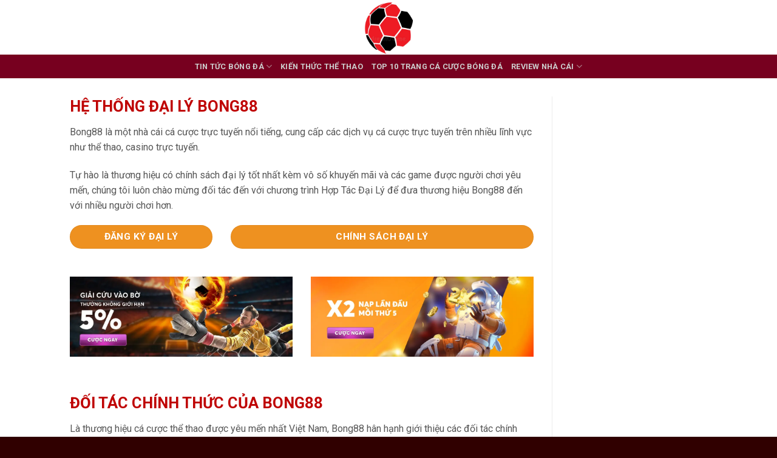

--- FILE ---
content_type: text/html; charset=UTF-8
request_url: https://hardwaremart.net/
body_size: 18195
content:
<!DOCTYPE html>
<!--[if IE 9 ]> <html lang="vi" prefix="og: https://ogp.me/ns#" class="ie9 loading-site no-js"> <![endif]-->
<!--[if IE 8 ]> <html lang="vi" prefix="og: https://ogp.me/ns#" class="ie8 loading-site no-js"> <![endif]-->
<!--[if (gte IE 9)|!(IE)]><!--><html lang="vi" prefix="og: https://ogp.me/ns#" class="loading-site no-js"> <!--<![endif]-->
<head>
	<meta charset="UTF-8" />
	<link rel="profile" href="https://gmpg.org/xfn/11" />
	<link rel="pingback" href="https://hardwaremart.net/xmlrpc.php" />

	<script>(function(html){html.className = html.className.replace(/\bno-js\b/,'js')})(document.documentElement);</script>
	<style>img:is([sizes="auto" i], [sizes^="auto," i]) { contain-intrinsic-size: 3000px 1500px }</style>
	<meta name="viewport" content="width=device-width, initial-scale=1, maximum-scale=1" />
<!-- Search Engine Optimization by Rank Math PRO - https://rankmath.com/ -->
<title>Bong88 - Đơn Vị Cung Cấp Thông Tin Thể Thao Hàng Đầu</title>
<meta name="description" content="Với sự đa dạng, chất lượng và tính chuyên nghiệp, nhà cái Bong88 cam kết mang lại trải nghiệm về giải trí tuyệt vời, hấp dẫn và đón đầu xu hướng đổi thưởng."/>
<meta name="robots" content="noindex, nofollow"/>
<meta property="og:locale" content="vi_VN" />
<meta property="og:type" content="website" />
<meta property="og:title" content="Bong88 - Đơn Vị Cung Cấp Thông Tin Thể Thao Hàng Đầu" />
<meta property="og:description" content="Với sự đa dạng, chất lượng và tính chuyên nghiệp, nhà cái Bong88 cam kết mang lại trải nghiệm về giải trí tuyệt vời, hấp dẫn và đón đầu xu hướng đổi thưởng." />
<meta property="og:url" content="https://hardwaremart.net/" />
<meta property="og:site_name" content="defesavegetal.net" />
<meta property="og:updated_time" content="2024-05-14T13:48:38+07:00" />
<meta property="og:image" content="https://hardwaremart.net/wp-content/uploads/2024/05/BONG88-ICON.png" />
<meta property="og:image:secure_url" content="https://hardwaremart.net/wp-content/uploads/2024/05/BONG88-ICON.png" />
<meta property="og:image:width" content="400" />
<meta property="og:image:height" content="400" />
<meta property="og:image:alt" content="Bong88" />
<meta property="og:image:type" content="image/png" />
<meta property="article:published_time" content="2024-04-23T15:49:48+07:00" />
<meta property="article:modified_time" content="2024-05-14T13:48:38+07:00" />
<meta name="twitter:card" content="summary_large_image" />
<meta name="twitter:title" content="Bong88 - Đơn Vị Cung Cấp Thông Tin Thể Thao Hàng Đầu" />
<meta name="twitter:description" content="Với sự đa dạng, chất lượng và tính chuyên nghiệp, nhà cái Bong88 cam kết mang lại trải nghiệm về giải trí tuyệt vời, hấp dẫn và đón đầu xu hướng đổi thưởng." />
<meta name="twitter:image" content="https://hardwaremart.net/wp-content/uploads/2024/05/BONG88-ICON.png" />
<meta name="twitter:label1" content="Written by" />
<meta name="twitter:data1" content="addefesavegetal" />
<meta name="twitter:label2" content="Time to read" />
<meta name="twitter:data2" content="2 minutes" />
<script type="application/ld+json" class="rank-math-schema-pro">{"@context":"https://schema.org","@graph":[{"@type":["Person","Organization"],"@id":"https://hardwaremart.net/#person","name":"defesavegetal.net"},{"@type":"WebSite","@id":"https://hardwaremart.net/#website","url":"https://hardwaremart.net","name":"defesavegetal.net","publisher":{"@id":"https://hardwaremart.net/#person"},"inLanguage":"vi","potentialAction":{"@type":"SearchAction","target":"https://hardwaremart.net/?s={search_term_string}","query-input":"required name=search_term_string"}},{"@type":"ImageObject","@id":"https://hardwaremart.net/wp-content/uploads/2024/05/BONG88-ICON.png","url":"https://hardwaremart.net/wp-content/uploads/2024/05/BONG88-ICON.png","width":"400","height":"400","inLanguage":"vi"},{"@type":"WebPage","@id":"https://hardwaremart.net/#webpage","url":"https://hardwaremart.net/","name":"Bong88 - \u0110\u01a1n V\u1ecb Cung C\u1ea5p Th\u00f4ng Tin Th\u1ec3 Thao H\u00e0ng \u0110\u1ea7u","datePublished":"2024-04-23T15:49:48+07:00","dateModified":"2024-05-14T13:48:38+07:00","about":{"@id":"https://hardwaremart.net/#person"},"isPartOf":{"@id":"https://hardwaremart.net/#website"},"primaryImageOfPage":{"@id":"https://hardwaremart.net/wp-content/uploads/2024/05/BONG88-ICON.png"},"inLanguage":"vi"},{"@type":"Person","@id":"https://hardwaremart.net/author/addefesavegetal/","name":"addefesavegetal","url":"https://hardwaremart.net/author/addefesavegetal/","image":{"@type":"ImageObject","@id":"https://secure.gravatar.com/avatar/8f96ca460eed2c4dc36171e951d74d7fcff60b6b3c02326618291f8571952369?s=96&amp;d=mm&amp;r=g","url":"https://secure.gravatar.com/avatar/8f96ca460eed2c4dc36171e951d74d7fcff60b6b3c02326618291f8571952369?s=96&amp;d=mm&amp;r=g","caption":"addefesavegetal","inLanguage":"vi"},"sameAs":["https://hardwaremart.net"]},{"@type":"Article","headline":"Bong88 - \u0110\u01a1n V\u1ecb Cung C\u1ea5p Th\u00f4ng Tin Th\u1ec3 Thao H\u00e0ng \u0110\u1ea7u","keywords":"Bong88","datePublished":"2024-04-23T15:49:48+07:00","dateModified":"2024-05-14T13:48:38+07:00","author":{"@id":"https://hardwaremart.net/author/addefesavegetal/","name":"addefesavegetal"},"publisher":{"@id":"https://hardwaremart.net/#person"},"description":"V\u1edbi s\u1ef1 \u0111a d\u1ea1ng, ch\u1ea5t l\u01b0\u1ee3ng v\u00e0 t\u00ednh chuy\u00ean nghi\u1ec7p, nh\u00e0 c\u00e1i Bong88 cam k\u1ebft mang l\u1ea1i tr\u1ea3i nghi\u1ec7m v\u1ec1 gi\u1ea3i tr\u00ed tuy\u1ec7t v\u1eddi, h\u1ea5p d\u1eabn v\u00e0 \u0111\u00f3n \u0111\u1ea7u xu h\u01b0\u1edbng \u0111\u1ed5i th\u01b0\u1edfng.","name":"Bong88 - \u0110\u01a1n V\u1ecb Cung C\u1ea5p Th\u00f4ng Tin Th\u1ec3 Thao H\u00e0ng \u0110\u1ea7u","@id":"https://hardwaremart.net/#richSnippet","isPartOf":{"@id":"https://hardwaremart.net/#webpage"},"image":{"@id":"https://hardwaremart.net/wp-content/uploads/2024/05/BONG88-ICON.png"},"inLanguage":"vi","mainEntityOfPage":{"@id":"https://hardwaremart.net/#webpage"}}]}</script>
<!-- /Rank Math WordPress SEO plugin -->

<link rel='dns-prefetch' href='//cdn.jsdelivr.net' />
<link rel='dns-prefetch' href='//fonts.googleapis.com' />
<link rel='dns-prefetch' href='//www.googletagmanager.com' />
<link rel="alternate" type="application/rss+xml" title="Dòng thông tin  &raquo;" href="https://hardwaremart.net/feed/" />
<link rel="alternate" type="application/rss+xml" title=" &raquo; Dòng bình luận" href="https://hardwaremart.net/comments/feed/" />
<link rel="prefetch" href="https://hardwaremart.net/wp-content/themes/flatsome/assets/js/chunk.countup.fe2c1016.js" />
<link rel="prefetch" href="https://hardwaremart.net/wp-content/themes/flatsome/assets/js/chunk.sticky-sidebar.a58a6557.js" />
<link rel="prefetch" href="https://hardwaremart.net/wp-content/themes/flatsome/assets/js/chunk.tooltips.29144c1c.js" />
<link rel="prefetch" href="https://hardwaremart.net/wp-content/themes/flatsome/assets/js/chunk.vendors-popups.947eca5c.js" />
<link rel="prefetch" href="https://hardwaremart.net/wp-content/themes/flatsome/assets/js/chunk.vendors-slider.f0d2cbc9.js" />
<script type="text/javascript">
/* <![CDATA[ */
window._wpemojiSettings = {"baseUrl":"https:\/\/s.w.org\/images\/core\/emoji\/16.0.1\/72x72\/","ext":".png","svgUrl":"https:\/\/s.w.org\/images\/core\/emoji\/16.0.1\/svg\/","svgExt":".svg","source":{"concatemoji":"https:\/\/hardwaremart.net\/wp-includes\/js\/wp-emoji-release.min.js?ver=6.8.2"}};
/*! This file is auto-generated */
!function(s,n){var o,i,e;function c(e){try{var t={supportTests:e,timestamp:(new Date).valueOf()};sessionStorage.setItem(o,JSON.stringify(t))}catch(e){}}function p(e,t,n){e.clearRect(0,0,e.canvas.width,e.canvas.height),e.fillText(t,0,0);var t=new Uint32Array(e.getImageData(0,0,e.canvas.width,e.canvas.height).data),a=(e.clearRect(0,0,e.canvas.width,e.canvas.height),e.fillText(n,0,0),new Uint32Array(e.getImageData(0,0,e.canvas.width,e.canvas.height).data));return t.every(function(e,t){return e===a[t]})}function u(e,t){e.clearRect(0,0,e.canvas.width,e.canvas.height),e.fillText(t,0,0);for(var n=e.getImageData(16,16,1,1),a=0;a<n.data.length;a++)if(0!==n.data[a])return!1;return!0}function f(e,t,n,a){switch(t){case"flag":return n(e,"\ud83c\udff3\ufe0f\u200d\u26a7\ufe0f","\ud83c\udff3\ufe0f\u200b\u26a7\ufe0f")?!1:!n(e,"\ud83c\udde8\ud83c\uddf6","\ud83c\udde8\u200b\ud83c\uddf6")&&!n(e,"\ud83c\udff4\udb40\udc67\udb40\udc62\udb40\udc65\udb40\udc6e\udb40\udc67\udb40\udc7f","\ud83c\udff4\u200b\udb40\udc67\u200b\udb40\udc62\u200b\udb40\udc65\u200b\udb40\udc6e\u200b\udb40\udc67\u200b\udb40\udc7f");case"emoji":return!a(e,"\ud83e\udedf")}return!1}function g(e,t,n,a){var r="undefined"!=typeof WorkerGlobalScope&&self instanceof WorkerGlobalScope?new OffscreenCanvas(300,150):s.createElement("canvas"),o=r.getContext("2d",{willReadFrequently:!0}),i=(o.textBaseline="top",o.font="600 32px Arial",{});return e.forEach(function(e){i[e]=t(o,e,n,a)}),i}function t(e){var t=s.createElement("script");t.src=e,t.defer=!0,s.head.appendChild(t)}"undefined"!=typeof Promise&&(o="wpEmojiSettingsSupports",i=["flag","emoji"],n.supports={everything:!0,everythingExceptFlag:!0},e=new Promise(function(e){s.addEventListener("DOMContentLoaded",e,{once:!0})}),new Promise(function(t){var n=function(){try{var e=JSON.parse(sessionStorage.getItem(o));if("object"==typeof e&&"number"==typeof e.timestamp&&(new Date).valueOf()<e.timestamp+604800&&"object"==typeof e.supportTests)return e.supportTests}catch(e){}return null}();if(!n){if("undefined"!=typeof Worker&&"undefined"!=typeof OffscreenCanvas&&"undefined"!=typeof URL&&URL.createObjectURL&&"undefined"!=typeof Blob)try{var e="postMessage("+g.toString()+"("+[JSON.stringify(i),f.toString(),p.toString(),u.toString()].join(",")+"));",a=new Blob([e],{type:"text/javascript"}),r=new Worker(URL.createObjectURL(a),{name:"wpTestEmojiSupports"});return void(r.onmessage=function(e){c(n=e.data),r.terminate(),t(n)})}catch(e){}c(n=g(i,f,p,u))}t(n)}).then(function(e){for(var t in e)n.supports[t]=e[t],n.supports.everything=n.supports.everything&&n.supports[t],"flag"!==t&&(n.supports.everythingExceptFlag=n.supports.everythingExceptFlag&&n.supports[t]);n.supports.everythingExceptFlag=n.supports.everythingExceptFlag&&!n.supports.flag,n.DOMReady=!1,n.readyCallback=function(){n.DOMReady=!0}}).then(function(){return e}).then(function(){var e;n.supports.everything||(n.readyCallback(),(e=n.source||{}).concatemoji?t(e.concatemoji):e.wpemoji&&e.twemoji&&(t(e.twemoji),t(e.wpemoji)))}))}((window,document),window._wpemojiSettings);
/* ]]> */
</script>
<style id='wp-emoji-styles-inline-css' type='text/css'>

	img.wp-smiley, img.emoji {
		display: inline !important;
		border: none !important;
		box-shadow: none !important;
		height: 1em !important;
		width: 1em !important;
		margin: 0 0.07em !important;
		vertical-align: -0.1em !important;
		background: none !important;
		padding: 0 !important;
	}
</style>
<style id='wp-block-library-inline-css' type='text/css'>
:root{--wp-admin-theme-color:#007cba;--wp-admin-theme-color--rgb:0,124,186;--wp-admin-theme-color-darker-10:#006ba1;--wp-admin-theme-color-darker-10--rgb:0,107,161;--wp-admin-theme-color-darker-20:#005a87;--wp-admin-theme-color-darker-20--rgb:0,90,135;--wp-admin-border-width-focus:2px;--wp-block-synced-color:#7a00df;--wp-block-synced-color--rgb:122,0,223;--wp-bound-block-color:var(--wp-block-synced-color)}@media (min-resolution:192dpi){:root{--wp-admin-border-width-focus:1.5px}}.wp-element-button{cursor:pointer}:root{--wp--preset--font-size--normal:16px;--wp--preset--font-size--huge:42px}:root .has-very-light-gray-background-color{background-color:#eee}:root .has-very-dark-gray-background-color{background-color:#313131}:root .has-very-light-gray-color{color:#eee}:root .has-very-dark-gray-color{color:#313131}:root .has-vivid-green-cyan-to-vivid-cyan-blue-gradient-background{background:linear-gradient(135deg,#00d084,#0693e3)}:root .has-purple-crush-gradient-background{background:linear-gradient(135deg,#34e2e4,#4721fb 50%,#ab1dfe)}:root .has-hazy-dawn-gradient-background{background:linear-gradient(135deg,#faaca8,#dad0ec)}:root .has-subdued-olive-gradient-background{background:linear-gradient(135deg,#fafae1,#67a671)}:root .has-atomic-cream-gradient-background{background:linear-gradient(135deg,#fdd79a,#004a59)}:root .has-nightshade-gradient-background{background:linear-gradient(135deg,#330968,#31cdcf)}:root .has-midnight-gradient-background{background:linear-gradient(135deg,#020381,#2874fc)}.has-regular-font-size{font-size:1em}.has-larger-font-size{font-size:2.625em}.has-normal-font-size{font-size:var(--wp--preset--font-size--normal)}.has-huge-font-size{font-size:var(--wp--preset--font-size--huge)}.has-text-align-center{text-align:center}.has-text-align-left{text-align:left}.has-text-align-right{text-align:right}#end-resizable-editor-section{display:none}.aligncenter{clear:both}.items-justified-left{justify-content:flex-start}.items-justified-center{justify-content:center}.items-justified-right{justify-content:flex-end}.items-justified-space-between{justify-content:space-between}.screen-reader-text{border:0;clip-path:inset(50%);height:1px;margin:-1px;overflow:hidden;padding:0;position:absolute;width:1px;word-wrap:normal!important}.screen-reader-text:focus{background-color:#ddd;clip-path:none;color:#444;display:block;font-size:1em;height:auto;left:5px;line-height:normal;padding:15px 23px 14px;text-decoration:none;top:5px;width:auto;z-index:100000}html :where(.has-border-color){border-style:solid}html :where([style*=border-top-color]){border-top-style:solid}html :where([style*=border-right-color]){border-right-style:solid}html :where([style*=border-bottom-color]){border-bottom-style:solid}html :where([style*=border-left-color]){border-left-style:solid}html :where([style*=border-width]){border-style:solid}html :where([style*=border-top-width]){border-top-style:solid}html :where([style*=border-right-width]){border-right-style:solid}html :where([style*=border-bottom-width]){border-bottom-style:solid}html :where([style*=border-left-width]){border-left-style:solid}html :where(img[class*=wp-image-]){height:auto;max-width:100%}:where(figure){margin:0 0 1em}html :where(.is-position-sticky){--wp-admin--admin-bar--position-offset:var(--wp-admin--admin-bar--height,0px)}@media screen and (max-width:600px){html :where(.is-position-sticky){--wp-admin--admin-bar--position-offset:0px}}
</style>
<style id='classic-theme-styles-inline-css' type='text/css'>
/*! This file is auto-generated */
.wp-block-button__link{color:#fff;background-color:#32373c;border-radius:9999px;box-shadow:none;text-decoration:none;padding:calc(.667em + 2px) calc(1.333em + 2px);font-size:1.125em}.wp-block-file__button{background:#32373c;color:#fff;text-decoration:none}
</style>
<link rel='stylesheet' id='flatsome-main-css' href='https://hardwaremart.net/wp-content/themes/flatsome/assets/css/flatsome.css?ver=3.15.4' type='text/css' media='all' />
<style id='flatsome-main-inline-css' type='text/css'>
@font-face {
				font-family: "fl-icons";
				font-display: block;
				src: url(https://hardwaremart.net/wp-content/themes/flatsome/assets/css/icons/fl-icons.eot?v=3.15.4);
				src:
					url(https://hardwaremart.net/wp-content/themes/flatsome/assets/css/icons/fl-icons.eot#iefix?v=3.15.4) format("embedded-opentype"),
					url(https://hardwaremart.net/wp-content/themes/flatsome/assets/css/icons/fl-icons.woff2?v=3.15.4) format("woff2"),
					url(https://hardwaremart.net/wp-content/themes/flatsome/assets/css/icons/fl-icons.ttf?v=3.15.4) format("truetype"),
					url(https://hardwaremart.net/wp-content/themes/flatsome/assets/css/icons/fl-icons.woff?v=3.15.4) format("woff"),
					url(https://hardwaremart.net/wp-content/themes/flatsome/assets/css/icons/fl-icons.svg?v=3.15.4#fl-icons) format("svg");
			}
</style>
<link rel='stylesheet' id='flatsome-style-css' href='https://hardwaremart.net/wp-content/themes/flatsome/style.css?ver=3.15.4' type='text/css' media='all' />
<link rel='stylesheet' id='flatsome-googlefonts-css' href='//fonts.googleapis.com/css?family=Roboto%3Aregular%2C700%2Cregular%2C700%2Cregular&#038;display=swap&#038;ver=3.9' type='text/css' media='all' />
<script type="text/javascript" src="https://hardwaremart.net/wp-includes/js/jquery/jquery.min.js?ver=3.7.1" id="jquery-core-js"></script>
<script type="text/javascript" src="https://hardwaremart.net/wp-includes/js/jquery/jquery-migrate.min.js?ver=3.4.1" id="jquery-migrate-js"></script>
<link rel="https://api.w.org/" href="https://hardwaremart.net/wp-json/" /><link rel="alternate" title="JSON" type="application/json" href="https://hardwaremart.net/wp-json/wp/v2/pages/111" /><link rel="EditURI" type="application/rsd+xml" title="RSD" href="https://hardwaremart.net/xmlrpc.php?rsd" />
<meta name="generator" content="WordPress 6.8.2" />
<link rel='shortlink' href='https://hardwaremart.net/' />
<link rel="alternate" title="oNhúng (JSON)" type="application/json+oembed" href="https://hardwaremart.net/wp-json/oembed/1.0/embed?url=https%3A%2F%2Fhardwaremart.net%2F" />
<link rel="alternate" title="oNhúng (XML)" type="text/xml+oembed" href="https://hardwaremart.net/wp-json/oembed/1.0/embed?url=https%3A%2F%2Fhardwaremart.net%2F&#038;format=xml" />
<meta name="generator" content="Site Kit by Google 1.125.0" /><style>.bg{opacity: 0; transition: opacity 1s; -webkit-transition: opacity 1s;} .bg-loaded{opacity: 1;}</style><!--[if IE]><link rel="stylesheet" type="text/css" href="https://hardwaremart.net/wp-content/themes/flatsome/assets/css/ie-fallback.css"><script src="//cdnjs.cloudflare.com/ajax/libs/html5shiv/3.6.1/html5shiv.js"></script><script>var head = document.getElementsByTagName('head')[0],style = document.createElement('style');style.type = 'text/css';style.styleSheet.cssText = ':before,:after{content:none !important';head.appendChild(style);setTimeout(function(){head.removeChild(style);}, 0);</script><script src="https://hardwaremart.net/wp-content/themes/flatsome/assets/libs/ie-flexibility.js"></script><![endif]--><link rel="icon" href="https://hardwaremart.net/wp-content/uploads/2024/05/BONG88-ICON-150x150.png" sizes="32x32" />
<link rel="icon" href="https://hardwaremart.net/wp-content/uploads/2024/05/BONG88-ICON-300x300.png" sizes="192x192" />
<link rel="apple-touch-icon" href="https://hardwaremart.net/wp-content/uploads/2024/05/BONG88-ICON-300x300.png" />
<meta name="msapplication-TileImage" content="https://hardwaremart.net/wp-content/uploads/2024/05/BONG88-ICON-300x300.png" />
<style id="custom-css" type="text/css">:root {--primary-color: #ee9120;}.header-main{height: 90px}#logo img{max-height: 90px}#logo{width:200px;}.header-top{min-height: 30px}.transparent .header-main{height: 90px}.transparent #logo img{max-height: 90px}.has-transparent + .page-title:first-of-type,.has-transparent + #main > .page-title,.has-transparent + #main > div > .page-title,.has-transparent + #main .page-header-wrapper:first-of-type .page-title{padding-top: 140px;}.header.show-on-scroll,.stuck .header-main{height:70px!important}.stuck #logo img{max-height: 70px!important}.header-bg-color {background-color: rgba(255,255,255,0)}.header-bottom {background-color: #77001f}.header-main .nav > li > a{line-height: 16px }.header-bottom-nav > li > a{line-height: 16px }@media (max-width: 549px) {.header-main{height: 70px}#logo img{max-height: 70px}}.blog-wrapper{background-color: #ffffff;}/* Color */.accordion-title.active, .has-icon-bg .icon .icon-inner,.logo a, .primary.is-underline, .primary.is-link, .badge-outline .badge-inner, .nav-outline > li.active> a,.nav-outline >li.active > a, .cart-icon strong,[data-color='primary'], .is-outline.primary{color: #ee9120;}/* Color !important */[data-text-color="primary"]{color: #ee9120!important;}/* Background Color */[data-text-bg="primary"]{background-color: #ee9120;}/* Background */.scroll-to-bullets a,.featured-title, .label-new.menu-item > a:after, .nav-pagination > li > .current,.nav-pagination > li > span:hover,.nav-pagination > li > a:hover,.has-hover:hover .badge-outline .badge-inner,button[type="submit"], .button.wc-forward:not(.checkout):not(.checkout-button), .button.submit-button, .button.primary:not(.is-outline),.featured-table .title,.is-outline:hover, .has-icon:hover .icon-label,.nav-dropdown-bold .nav-column li > a:hover, .nav-dropdown.nav-dropdown-bold > li > a:hover, .nav-dropdown-bold.dark .nav-column li > a:hover, .nav-dropdown.nav-dropdown-bold.dark > li > a:hover, .header-vertical-menu__opener ,.is-outline:hover, .tagcloud a:hover,.grid-tools a, input[type='submit']:not(.is-form), .box-badge:hover .box-text, input.button.alt,.nav-box > li > a:hover,.nav-box > li.active > a,.nav-pills > li.active > a ,.current-dropdown .cart-icon strong, .cart-icon:hover strong, .nav-line-bottom > li > a:before, .nav-line-grow > li > a:before, .nav-line > li > a:before,.banner, .header-top, .slider-nav-circle .flickity-prev-next-button:hover svg, .slider-nav-circle .flickity-prev-next-button:hover .arrow, .primary.is-outline:hover, .button.primary:not(.is-outline), input[type='submit'].primary, input[type='submit'].primary, input[type='reset'].button, input[type='button'].primary, .badge-inner{background-color: #ee9120;}/* Border */.nav-vertical.nav-tabs > li.active > a,.scroll-to-bullets a.active,.nav-pagination > li > .current,.nav-pagination > li > span:hover,.nav-pagination > li > a:hover,.has-hover:hover .badge-outline .badge-inner,.accordion-title.active,.featured-table,.is-outline:hover, .tagcloud a:hover,blockquote, .has-border, .cart-icon strong:after,.cart-icon strong,.blockUI:before, .processing:before,.loading-spin, .slider-nav-circle .flickity-prev-next-button:hover svg, .slider-nav-circle .flickity-prev-next-button:hover .arrow, .primary.is-outline:hover{border-color: #ee9120}.nav-tabs > li.active > a{border-top-color: #ee9120}.widget_shopping_cart_content .blockUI.blockOverlay:before { border-left-color: #ee9120 }.woocommerce-checkout-review-order .blockUI.blockOverlay:before { border-left-color: #ee9120 }/* Fill */.slider .flickity-prev-next-button:hover svg,.slider .flickity-prev-next-button:hover .arrow{fill: #ee9120;}/* Background Color */[data-icon-label]:after, .secondary.is-underline:hover,.secondary.is-outline:hover,.icon-label,.button.secondary:not(.is-outline),.button.alt:not(.is-outline), .badge-inner.on-sale, .button.checkout, .single_add_to_cart_button, .current .breadcrumb-step{ background-color:#ee9120; }[data-text-bg="secondary"]{background-color: #ee9120;}/* Color */.secondary.is-underline,.secondary.is-link, .secondary.is-outline,.stars a.active, .star-rating:before, .woocommerce-page .star-rating:before,.star-rating span:before, .color-secondary{color: #ee9120}/* Color !important */[data-text-color="secondary"]{color: #ee9120!important;}/* Border */.secondary.is-outline:hover{border-color:#ee9120}.alert.is-underline:hover,.alert.is-outline:hover,.alert{background-color: #6d6d6d}.alert.is-link, .alert.is-outline, .color-alert{color: #6d6d6d;}/* Color !important */[data-text-color="alert"]{color: #6d6d6d!important;}/* Background Color */[data-text-bg="alert"]{background-color: #6d6d6d;}body{font-size: 100%;}body{font-family:"Roboto", sans-serif}body{font-weight: 0}body{color: #565656}.nav > li > a {font-family:"Roboto", sans-serif;}.mobile-sidebar-levels-2 .nav > li > ul > li > a {font-family:"Roboto", sans-serif;}.nav > li > a {font-weight: 700;}.mobile-sidebar-levels-2 .nav > li > ul > li > a {font-weight: 700;}h1,h2,h3,h4,h5,h6,.heading-font, .off-canvas-center .nav-sidebar.nav-vertical > li > a{font-family: "Roboto", sans-serif;}h1,h2,h3,h4,h5,h6,.heading-font,.banner h1,.banner h2{font-weight: 700;}h1,h2,h3,h4,h5,h6,.heading-font{color: #3f3f3f;}.alt-font{font-family: "Roboto", sans-serif;}.alt-font{font-weight: 0!important;}.header:not(.transparent) .header-nav-main.nav > li > a {color: #c70404;}.header:not(.transparent) .header-nav-main.nav > li > a:hover,.header:not(.transparent) .header-nav-main.nav > li.active > a,.header:not(.transparent) .header-nav-main.nav > li.current > a,.header:not(.transparent) .header-nav-main.nav > li > a.active,.header:not(.transparent) .header-nav-main.nav > li > a.current{color: #f93333;}.header-nav-main.nav-line-bottom > li > a:before,.header-nav-main.nav-line-grow > li > a:before,.header-nav-main.nav-line > li > a:before,.header-nav-main.nav-box > li > a:hover,.header-nav-main.nav-box > li.active > a,.header-nav-main.nav-pills > li > a:hover,.header-nav-main.nav-pills > li.active > a{color:#FFF!important;background-color: #f93333;}.header:not(.transparent) .header-bottom-nav.nav > li > a{color: #cccccc;}.header:not(.transparent) .header-bottom-nav.nav > li > a:hover,.header:not(.transparent) .header-bottom-nav.nav > li.active > a,.header:not(.transparent) .header-bottom-nav.nav > li.current > a,.header:not(.transparent) .header-bottom-nav.nav > li > a.active,.header:not(.transparent) .header-bottom-nav.nav > li > a.current{color: #ffffff;}.header-bottom-nav.nav-line-bottom > li > a:before,.header-bottom-nav.nav-line-grow > li > a:before,.header-bottom-nav.nav-line > li > a:before,.header-bottom-nav.nav-box > li > a:hover,.header-bottom-nav.nav-box > li.active > a,.header-bottom-nav.nav-pills > li > a:hover,.header-bottom-nav.nav-pills > li.active > a{color:#FFF!important;background-color: #ffffff;}a{color: #ab0037;}a:hover{color: #c01010;}.tagcloud a:hover{border-color: #c01010;background-color: #c01010;}.absolute-footer, html{background-color: #300000}.label-new.menu-item > a:after{content:"New";}.label-hot.menu-item > a:after{content:"Hot";}.label-sale.menu-item > a:after{content:"Sale";}.label-popular.menu-item > a:after{content:"Popular";}</style></head>

<body class="home wp-singular page-template page-template-page-right-sidebar page-template-page-right-sidebar-php page page-id-111 wp-theme-flatsome lightbox nav-dropdown-has-arrow nav-dropdown-has-shadow nav-dropdown-has-border">


<a class="skip-link screen-reader-text" href="#main">Skip to content</a>

<div id="wrapper">

	
	<header id="header" class="header has-sticky sticky-jump">
		<div class="header-wrapper">
			<div id="masthead" class="header-main show-logo-center">
      <div class="header-inner flex-row container logo-center medium-logo-center" role="navigation">

          <!-- Logo -->
          <div id="logo" class="flex-col logo">
            
<!-- Header logo -->
<a href="https://hardwaremart.net/" title="Thế giới thể thao cho phái mạnh" rel="home">
		<img width="500" height="500" src="https://hardwaremart.net/wp-content/uploads/2024/04/BONG-88-LOGO-3.png" class="header_logo header-logo" alt=""/><img  width="500" height="150" src="https://hardwaremart.net/wp-content/uploads/2024/05/BONG88-LOGO.png" class="header-logo-dark" alt=""/></a>
          </div>

          <!-- Mobile Left Elements -->
          <div class="flex-col show-for-medium flex-left">
            <ul class="mobile-nav nav nav-left ">
              <li class="nav-icon has-icon">
  <div class="header-button">		<a href="#" data-open="#main-menu" data-pos="right" data-bg="main-menu-overlay" data-color="" class="icon button round is-outline is-small" aria-label="Menu" aria-controls="main-menu" aria-expanded="false">
		
		  <i class="icon-menu" ></i>
		  		</a>
	 </div> </li>            </ul>
          </div>

          <!-- Left Elements -->
          <div class="flex-col hide-for-medium flex-left
            ">
            <ul class="header-nav header-nav-main nav nav-left  nav-uppercase" >
                          </ul>
          </div>

          <!-- Right Elements -->
          <div class="flex-col hide-for-medium flex-right">
            <ul class="header-nav header-nav-main nav nav-right  nav-uppercase">
                          </ul>
          </div>

          <!-- Mobile Right Elements -->
          <div class="flex-col show-for-medium flex-right">
            <ul class="mobile-nav nav nav-right ">
                          </ul>
          </div>

      </div>
     
            <div class="container"><div class="top-divider full-width"></div></div>
      </div><div id="wide-nav" class="header-bottom wide-nav flex-has-center hide-for-medium">
    <div class="flex-row container">

            
                        <div class="flex-col hide-for-medium flex-center">
                <ul class="nav header-nav header-bottom-nav nav-center  nav-uppercase">
                    <li id="menu-item-20" class="menu-item menu-item-type-taxonomy menu-item-object-category menu-item-has-children menu-item-20 menu-item-design-default has-dropdown"><a href="https://hardwaremart.net/tin-tuc/" class="nav-top-link">Tin tức bóng đá<i class="icon-angle-down" ></i></a>
<ul class="sub-menu nav-dropdown nav-dropdown-default">
	<li id="menu-item-354" class="menu-item menu-item-type-post_type menu-item-object-page menu-item-354"><a href="https://hardwaremart.net/keo-bong-da/">Kèo Bóng Đá Hôm Nay</a></li>
</ul>
</li>
<li id="menu-item-155" class="menu-item menu-item-type-taxonomy menu-item-object-category menu-item-155 menu-item-design-default"><a href="https://hardwaremart.net/kien-thuc-the-thao/" class="nav-top-link">Kiến thức thể thao</a></li>
<li id="menu-item-38" class="menu-item menu-item-type-post_type menu-item-object-page menu-item-38 menu-item-design-default"><a href="https://hardwaremart.net/top-10-trang-ca-cuoc-bong-da-tot-nhat-hien-nay/" class="nav-top-link">Top 10 trang cá cược bóng đá</a></li>
<li id="menu-item-17" class="menu-item menu-item-type-taxonomy menu-item-object-category menu-item-has-children menu-item-17 menu-item-design-default has-dropdown"><a href="https://hardwaremart.net/review-nha-cai/" class="nav-top-link">Review nhà cái<i class="icon-angle-down" ></i></a>
<ul class="sub-menu nav-dropdown nav-dropdown-default">
	<li id="menu-item-37" class="menu-item menu-item-type-post_type menu-item-object-page menu-item-37"><a href="https://hardwaremart.net/top-10-nha-cai-uy-tin-nhat-hien-nay/">Top nhà cái</a></li>
	<li id="menu-item-34" class="menu-item menu-item-type-post_type menu-item-object-page menu-item-34"><a href="https://hardwaremart.net/top-10-game-ban-ca-doi-thuong-uy-tin-nhat/">Top game bắn cá</a></li>
	<li id="menu-item-35" class="menu-item menu-item-type-post_type menu-item-object-page menu-item-35"><a href="https://hardwaremart.net/top-10-app-tai-xiu-tot-nhat-hien-nay/">App tài xỉu</a></li>
	<li id="menu-item-36" class="menu-item menu-item-type-post_type menu-item-object-page menu-item-36"><a href="https://hardwaremart.net/top-10-game-bai-doi-thuong-uy-tin-nhat/">Game bài đổi thưởng</a></li>
	<li id="menu-item-128" class="menu-item menu-item-type-post_type menu-item-object-page menu-item-128"><a href="https://hardwaremart.net/top-10-game-no-hu-uy-tin-nhat/">Game nổ hũ</a></li>
</ul>
</li>
                </ul>
            </div>
            
            
            
    </div>
</div>

<div class="header-bg-container fill"><div class="header-bg-image fill"></div><div class="header-bg-color fill"></div></div>		</div>
	</header>

	
	<main id="main" class="">


<div class="page-wrapper page-right-sidebar">
<div class="row">

<div id="content" class="large-9 left col col-divided" role="main">
	<div class="page-inner">
				
			<div class="row"  id="row-794835397">

	<div id="col-117167733" class="col small-12 large-12"  >
				<div class="col-inner"  >
			
			
	<div id="text-2583386081" class="text">
		
<h2>HỆ THỐNG ĐẠI LÝ BONG88</h2>
		
<style>
#text-2583386081 {
  color: rgb(191, 4, 4);
}
#text-2583386081 > * {
  color: rgb(191, 4, 4);
}
</style>
	</div>
	
<p>Bong88 là một nhà cái cá cược trực tuyến nổi tiếng, cung cấp các dịch vụ cá cược trực tuyến trên nhiều lĩnh vực như thể thao, casino trực tuyến. </p>
<p>Tự hào là thương hiệu có chính sách đại lý tốt nhất kèm vô số khuyến mãi và các game được người chơi yêu mến, chúng tôi luôn chào mừng đối tác đến với chương trình Hợp Tác Đại Lý để đưa thương hiệu Bong88 đến với nhiều người chơi hơn.</p>
<div class="row"  id="row-1852417394">

	<div id="col-54246043" class="col medium-4 small-12 large-4"  >
				<div class="col-inner"  >
			
			
<a class="button primary expand"  style="border-radius:99px;">
    <span>đăng ký đại lý</span>
  </a>

		</div>
					</div>

	

	<div id="col-378743411" class="col medium-8 small-12 large-8"  >
				<div class="col-inner"  >
			
			
<a class="button primary expand"  style="border-radius:99px;">
    <span>Chính sách đại lý</span>
  </a>

		</div>
					</div>

	
</div>
<div class="row"  id="row-1410311162">

	<div id="col-978976683" class="col medium-6 small-12 large-6"  >
				<div class="col-inner"  >
			
			
	<div class="img has-hover x md-x lg-x y md-y lg-y" id="image_1624115252">
								<div class="img-inner dark" >
			<img fetchpriority="high" decoding="async" width="1020" height="368" src="https://hardwaremart.net/wp-content/uploads/2024/04/Banner-2-1024x369.webp" class="attachment-large size-large" alt="" srcset="https://hardwaremart.net/wp-content/uploads/2024/04/Banner-2-1024x369.webp 1024w, https://hardwaremart.net/wp-content/uploads/2024/04/Banner-2-300x108.webp 300w, https://hardwaremart.net/wp-content/uploads/2024/04/Banner-2-768x277.webp 768w, https://hardwaremart.net/wp-content/uploads/2024/04/Banner-2-1536x554.webp 1536w, https://hardwaremart.net/wp-content/uploads/2024/04/Banner-2-2048x738.webp 2048w" sizes="(max-width: 1020px) 100vw, 1020px" />						
					</div>
								
<style>
#image_1624115252 {
  width: 100%;
}
</style>
	</div>
	
		</div>
					</div>

	

	<div id="col-1327665603" class="col medium-6 small-12 large-6"  >
				<div class="col-inner"  >
			
			
	<div class="img has-hover x md-x lg-x y md-y lg-y" id="image_953830966">
								<div class="img-inner dark" >
			<img decoding="async" width="1020" height="368" src="https://hardwaremart.net/wp-content/uploads/2024/04/Banner-3-1024x369.webp" class="attachment-large size-large" alt="" srcset="https://hardwaremart.net/wp-content/uploads/2024/04/Banner-3-1024x369.webp 1024w, https://hardwaremart.net/wp-content/uploads/2024/04/Banner-3-300x108.webp 300w, https://hardwaremart.net/wp-content/uploads/2024/04/Banner-3-768x277.webp 768w, https://hardwaremart.net/wp-content/uploads/2024/04/Banner-3-1536x554.webp 1536w, https://hardwaremart.net/wp-content/uploads/2024/04/Banner-3-2048x738.webp 2048w" sizes="(max-width: 1020px) 100vw, 1020px" />						
					</div>
								
<style>
#image_953830966 {
  width: 100%;
}
</style>
	</div>
	
		</div>
					</div>

	
</div>
		</div>
					</div>

	
</div>
<div class="row"  id="row-1205940561">

	<div id="col-1691151060" class="col small-12 large-12"  >
				<div class="col-inner"  >
			
			
	<div id="text-2060370091" class="text">
		
<h2>ĐỐI TÁC CHÍNH THỨC CỦA BONG88</h2>
		
<style>
#text-2060370091 {
  color: rgb(191, 4, 4);
}
#text-2060370091 > * {
  color: rgb(191, 4, 4);
}
</style>
	</div>
	
<p>Là thương hiệu cá cược thể thao được yêu mến nhất Việt Nam, Bong88 hân hạnh giới thiệu các đối tác chính thức thuộc hệ thống Bong88. </p>
<p>Bong88 cam kết các thương hiệu đều sử dụng hệ thống giám sát cá cược minh bạch, uy tín và bảo mật của chúng tôi. Hãy lựa chọn thương hiệu mà bạn yêu thích để bắt đầu cuộc vui!</p>
<div class="row align-middle"  id="row-1881474547">


	<div id="col-57304392" class="col small-12 large-12"  >
				<div class="col-inner"  >
			
			

<div class="row align-middle"  id="row-2029953547">


	<div id="col-62865996" class="col medium-3 small-12 large-3"  >
				<div class="col-inner text-center"  >
			
			

	<div class="img has-hover x md-x lg-x y md-y lg-y" id="image_236870314">
								<div class="img-inner dark" >
			<img decoding="async" width="250" height="250" src="https://hardwaremart.net/wp-content/uploads/2024/05/NET88.gif" class="attachment-large size-large" alt="" />						
					</div>
								
<style>
#image_236870314 {
  width: 70%;
}
</style>
	</div>
	


		</div>
				
<style>
#col-62865996 > .col-inner {
  padding: 0px 0px 0px 0px;
  margin: 20px 0px -27px 0px;
}
</style>
	</div>

	

	<div id="col-1459194370" class="col medium-3 small-12 large-3"  >
				<div class="col-inner"  >
			
			

	<div id="text-3943769548" class="text">
		

<h2 style="text-align: center;">NET88</h2>
		
<style>
#text-3943769548 {
  font-size: 2rem;
  color: rgb(205, 27, 84);
}
#text-3943769548 > * {
  color: rgb(205, 27, 84);
}
@media (min-width:550px) {
  #text-3943769548 {
    font-size: 1.1rem;
  }
}
</style>
	</div>
	

		</div>
				
<style>
#col-1459194370 > .col-inner {
  padding: 0px 0px 0px 0px;
  margin: 21px 0px -26px 0px;
}
</style>
	</div>

	

	<div id="col-1052974709" class="col medium-3 small-12 large-3"  >
				<div class="col-inner"  >
			
			

	<div id="text-161107938" class="text">
		

<p style="text-align: center;">Nhà cái thể thao top 1, nhiều ưu đãi hấp dẫn</p>
<p style="text-align: center;">⭐⭐⭐⭐⭐</p>
		
<style>
#text-161107938 {
  font-size: 1rem;
  color: rgb(0, 0, 0);
}
#text-161107938 > * {
  color: rgb(0, 0, 0);
}
</style>
	</div>
	

		</div>
				
<style>
#col-1052974709 > .col-inner {
  padding: 0px 0px 0px 0px;
  margin: 0px 0px -34px 0px;
}
@media (min-width:550px) {
  #col-1052974709 > .col-inner {
    padding: 0px 0px 0px 0px;
    margin: 21px 0px -40px 0px;
  }
}
</style>
	</div>

	

	<div id="col-359744769" class="col medium-3 small-10 large-3"  >
				<div class="col-inner text-center"  >
			
			

<a class="button primary expand"  style="border-radius:99px;">
    <span>VÀO GAME</span>
  </a>


<a href="https://hardwaremart.net/net88/" target="_self" class="button alert expand"  style="border-radius:99px;">
    <span>XEM REVIEW</span>
  </a>



		</div>
				
<style>
#col-359744769 > .col-inner {
  padding: 0px 0px 0px 0px;
  margin: 0px 0 0px 34px;
}
@media (min-width:550px) {
  #col-359744769 > .col-inner {
    padding: 2px 0px 0px 0px;
    margin: 0px 0px -43px -13px;
  }
}
</style>
	</div>

	


<style>
#row-2029953547 > .col > .col-inner {
  padding: 0px 0px 0px 0px;
}
</style>
</div>

		</div>
				
<style>
#col-57304392 > .col-inner {
  margin: 0px 0px -20px 0px;
}
</style>
	</div>

	


<style>
#row-1881474547 > .col > .col-inner {
  background-color: rgb(240, 240, 240);
  border-radius: 18px;
}
</style>
</div>
<div class="row align-middle"  id="row-253439417">


	<div id="col-1779547057" class="col small-12 large-12"  >
				<div class="col-inner"  >
			
			

<div class="row align-middle"  id="row-290856913">


	<div id="col-125331799" class="col medium-3 small-12 large-3"  >
				<div class="col-inner text-center"  >
			
			

	<div class="img has-hover x md-x lg-x y md-y lg-y" id="image_1134519603">
								<div class="img-inner dark" >
			<img loading="lazy" decoding="async" width="250" height="250" src="https://hardwaremart.net/wp-content/uploads/2024/05/MU9.gif" class="attachment-large size-large" alt="" />						
					</div>
								
<style>
#image_1134519603 {
  width: 70%;
}
</style>
	</div>
	


		</div>
				
<style>
#col-125331799 > .col-inner {
  padding: 0px 0px 0px 0px;
  margin: 20px 0px -27px 0px;
}
</style>
	</div>

	

	<div id="col-874383587" class="col medium-3 small-12 large-3"  >
				<div class="col-inner"  >
			
			

	<div id="text-218200351" class="text">
		

<h2 style="text-align: center;">MU9</h2>
		
<style>
#text-218200351 {
  font-size: 2rem;
  color: rgb(255, 0, 0);
}
#text-218200351 > * {
  color: rgb(255, 0, 0);
}
@media (min-width:550px) {
  #text-218200351 {
    font-size: 1.1rem;
  }
}
</style>
	</div>
	

		</div>
				
<style>
#col-874383587 > .col-inner {
  padding: 0px 0px 0px 0px;
  margin: 21px 0px -26px 0px;
}
</style>
	</div>

	

	<div id="col-1425565004" class="col medium-3 small-12 large-3"  >
				<div class="col-inner"  >
			
			

	<div id="text-3086115579" class="text">
		

<p style="text-align: center;">Thương hiệu cá độ thể thao tốt bậc nhất Việt Nam</p>
<p style="text-align: center;">⭐⭐⭐⭐⭐</p>
		
<style>
#text-3086115579 {
  font-size: 1rem;
  color: rgb(0, 0, 0);
}
#text-3086115579 > * {
  color: rgb(0, 0, 0);
}
</style>
	</div>
	

		</div>
				
<style>
#col-1425565004 > .col-inner {
  padding: 0px 0px 0px 0px;
  margin: 0px 0px -34px 0px;
}
@media (min-width:550px) {
  #col-1425565004 > .col-inner {
    padding: 0px 0px 0px 0px;
    margin: 21px 0px -40px 0px;
  }
}
</style>
	</div>

	

	<div id="col-572323984" class="col medium-3 small-10 large-3"  >
				<div class="col-inner text-center"  >
			
			

<a class="button primary expand"  style="border-radius:99px;">
    <span>VÀO GAME</span>
  </a>


<a href="https://hardwaremart.net/mu9/" target="_self" class="button alert expand"  style="border-radius:99px;">
    <span>XEM REVIEW</span>
  </a>



		</div>
				
<style>
#col-572323984 > .col-inner {
  padding: 0px 0px 0px 0px;
  margin: 0px 0 0px 34px;
}
@media (min-width:550px) {
  #col-572323984 > .col-inner {
    padding: 2px 0px 0px 0px;
    margin: 0px 0px -43px -13px;
  }
}
</style>
	</div>

	


<style>
#row-290856913 > .col > .col-inner {
  padding: 0px 0px 0px 0px;
}
</style>
</div>

		</div>
				
<style>
#col-1779547057 > .col-inner {
  margin: 0px 0px -20px 0px;
}
</style>
	</div>

	


<style>
#row-253439417 > .col > .col-inner {
  background-color: rgb(240, 240, 240);
  border-radius: 18px;
}
</style>
</div>
<div class="row align-middle"  id="row-1338433976">


	<div id="col-985082439" class="col small-12 large-12"  >
				<div class="col-inner"  >
			
			

<div class="row align-middle"  id="row-841329749">


	<div id="col-1188346517" class="col medium-3 small-12 large-3"  >
				<div class="col-inner text-center"  >
			
			

	<div class="img has-hover x md-x lg-x y md-y lg-y" id="image_515243253">
								<div class="img-inner dark" >
			<img loading="lazy" decoding="async" width="250" height="250" src="https://hardwaremart.net/wp-content/uploads/2024/05/SOC88.gif" class="attachment-large size-large" alt="" />						
					</div>
								
<style>
#image_515243253 {
  width: 70%;
}
</style>
	</div>
	


		</div>
				
<style>
#col-1188346517 > .col-inner {
  padding: 0px 0px 0px 0px;
  margin: 20px 0px -27px 0px;
}
</style>
	</div>

	

	<div id="col-414418517" class="col medium-3 small-12 large-3"  >
				<div class="col-inner"  >
			
			

	<div id="text-3062577274" class="text">
		

<h2 style="text-align: center;">SOC88</h2>
		
<style>
#text-3062577274 {
  font-size: 2rem;
  color: rgb(170, 167, 130);
}
#text-3062577274 > * {
  color: rgb(170, 167, 130);
}
@media (min-width:550px) {
  #text-3062577274 {
    font-size: 1.1rem;
  }
}
</style>
	</div>
	

		</div>
				
<style>
#col-414418517 > .col-inner {
  padding: 0px 0px 0px 0px;
  margin: 21px 0px -26px 0px;
}
</style>
	</div>

	

	<div id="col-1562914566" class="col medium-3 small-12 large-3"  >
				<div class="col-inner"  >
			
			

	<div id="text-3770385803" class="text">
		

<p style="text-align: center;">Nhà cái top đầu về thể thao và thể thao ảo</p>
<p style="text-align: center;">⭐⭐⭐⭐⭐</p>
		
<style>
#text-3770385803 {
  font-size: 1rem;
  color: rgb(0, 0, 0);
}
#text-3770385803 > * {
  color: rgb(0, 0, 0);
}
</style>
	</div>
	

		</div>
				
<style>
#col-1562914566 > .col-inner {
  padding: 0px 0px 0px 0px;
  margin: 0px 0px -34px 0px;
}
@media (min-width:550px) {
  #col-1562914566 > .col-inner {
    padding: 0px 0px 0px 0px;
    margin: 21px 0px -40px 0px;
  }
}
</style>
	</div>

	

	<div id="col-861165605" class="col medium-3 small-10 large-3"  >
				<div class="col-inner text-center"  >
			
			

<a class="button primary expand"  style="border-radius:99px;">
    <span>VÀO GAME</span>
  </a>


<a href="https://hardwaremart.net/soc88/" target="_self" class="button alert expand"  style="border-radius:99px;">
    <span>XEM REVIEW</span>
  </a>



		</div>
				
<style>
#col-861165605 > .col-inner {
  padding: 0px 0px 0px 0px;
  margin: 0px 0 0px 34px;
}
@media (min-width:550px) {
  #col-861165605 > .col-inner {
    padding: 2px 0px 0px 0px;
    margin: 0px 0px -43px -13px;
  }
}
</style>
	</div>

	


<style>
#row-841329749 > .col > .col-inner {
  padding: 0px 0px 0px 0px;
}
</style>
</div>

		</div>
				
<style>
#col-985082439 > .col-inner {
  margin: 0px 0px -20px 0px;
}
</style>
	</div>

	


<style>
#row-1338433976 > .col > .col-inner {
  background-color: rgb(240, 240, 240);
  border-radius: 18px;
}
</style>
</div>
<div class="row align-middle"  id="row-1095804032">


	<div id="col-1578118696" class="col small-12 large-12"  >
				<div class="col-inner"  >
			
			

<div class="row align-middle"  id="row-1343292175">


	<div id="col-339118506" class="col medium-3 small-12 large-3"  >
				<div class="col-inner text-center"  >
			
			

	<div class="img has-hover x md-x lg-x y md-y lg-y" id="image_943332493">
								<div class="img-inner dark" >
			<img loading="lazy" decoding="async" width="500" height="500" src="https://hardwaremart.net/wp-content/uploads/2024/05/FABET.png" class="attachment-large size-large" alt="" srcset="https://hardwaremart.net/wp-content/uploads/2024/05/FABET.png 500w, https://hardwaremart.net/wp-content/uploads/2024/05/FABET-300x300.png 300w, https://hardwaremart.net/wp-content/uploads/2024/05/FABET-150x150.png 150w" sizes="auto, (max-width: 500px) 100vw, 500px" />						
					</div>
								
<style>
#image_943332493 {
  width: 70%;
}
</style>
	</div>
	


		</div>
				
<style>
#col-339118506 > .col-inner {
  padding: 0px 0px 0px 0px;
  margin: 20px 0px -27px 0px;
}
</style>
	</div>

	

	<div id="col-1469945696" class="col medium-3 small-12 large-3"  >
				<div class="col-inner"  >
			
			

	<div id="text-1195216908" class="text">
		

<h2 style="text-align: center;">FABET</h2>
		
<style>
#text-1195216908 {
  font-size: 2rem;
  color: rgb(27, 56, 205);
}
#text-1195216908 > * {
  color: rgb(27, 56, 205);
}
@media (min-width:550px) {
  #text-1195216908 {
    font-size: 1.1rem;
  }
}
</style>
	</div>
	

		</div>
				
<style>
#col-1469945696 > .col-inner {
  padding: 0px 0px 0px 0px;
  margin: 21px 0px -26px 0px;
}
</style>
	</div>

	

	<div id="col-534107888" class="col medium-3 small-12 large-3"  >
				<div class="col-inner"  >
			
			

	<div id="text-200352525" class="text">
		

<p style="text-align: center;">Trang bóng lâu đời, nhiều người chơi, hỗ trợ tốt</p>
<p style="text-align: center;">⭐⭐⭐⭐⭐</p>
		
<style>
#text-200352525 {
  font-size: 1rem;
  color: rgb(0, 0, 0);
}
#text-200352525 > * {
  color: rgb(0, 0, 0);
}
</style>
	</div>
	

		</div>
				
<style>
#col-534107888 > .col-inner {
  padding: 0px 0px 0px 0px;
  margin: 0px 0px -34px 0px;
}
@media (min-width:550px) {
  #col-534107888 > .col-inner {
    padding: 0px 0px 0px 0px;
    margin: 21px 0px -40px 0px;
  }
}
</style>
	</div>

	

	<div id="col-161857201" class="col medium-3 small-10 large-3"  >
				<div class="col-inner text-center"  >
			
			

<a class="button primary expand"  style="border-radius:99px;">
    <span>VÀO GAME</span>
  </a>


<a href="https://hardwaremart.net/fabet/" target="_self" class="button alert expand"  style="border-radius:99px;">
    <span>XEM REVIEW</span>
  </a>



		</div>
				
<style>
#col-161857201 > .col-inner {
  padding: 0px 0px 0px 0px;
  margin: 0px 0 0px 34px;
}
@media (min-width:550px) {
  #col-161857201 > .col-inner {
    padding: 2px 0px 0px 0px;
    margin: 0px 0px -43px -13px;
  }
}
</style>
	</div>

	


<style>
#row-1343292175 > .col > .col-inner {
  padding: 0px 0px 0px 0px;
}
</style>
</div>

		</div>
				
<style>
#col-1578118696 > .col-inner {
  margin: 0px 0px -20px 0px;
}
</style>
	</div>

	


<style>
#row-1095804032 > .col > .col-inner {
  background-color: rgb(240, 240, 240);
  border-radius: 18px;
}
</style>
</div>
<div class="row align-middle"  id="row-1663476685">


	<div id="col-784499097" class="col small-12 large-12"  >
				<div class="col-inner"  >
			
			

<div class="row align-middle"  id="row-91783514">


	<div id="col-335253569" class="col medium-3 small-12 large-3"  >
				<div class="col-inner text-center"  >
			
			

	<div class="img has-hover x md-x lg-x y md-y lg-y" id="image_1389190757">
								<div class="img-inner dark" style="margin:20px 0px 0px 0px;">
			<img loading="lazy" decoding="async" width="500" height="500" src="https://hardwaremart.net/wp-content/uploads/2024/05/SKY88-1.png" class="attachment-large size-large" alt="" srcset="https://hardwaremart.net/wp-content/uploads/2024/05/SKY88-1.png 500w, https://hardwaremart.net/wp-content/uploads/2024/05/SKY88-1-300x300.png 300w, https://hardwaremart.net/wp-content/uploads/2024/05/SKY88-1-150x150.png 150w" sizes="auto, (max-width: 500px) 100vw, 500px" />						
					</div>
								
<style>
#image_1389190757 {
  width: 70%;
}
</style>
	</div>
	


		</div>
				
<style>
#col-335253569 > .col-inner {
  padding: 0px 0px 0px 0px;
  margin: 0px 0px -27px 0px;
}
</style>
	</div>

	

	<div id="col-1440206092" class="col medium-3 small-12 large-3"  >
				<div class="col-inner"  >
			
			

	<div id="text-903302388" class="text">
		

<h2 style="text-align: center;">SKY88</h2>
		
<style>
#text-903302388 {
  font-size: 2rem;
  color: rgb(143, 53, 126);
}
#text-903302388 > * {
  color: rgb(143, 53, 126);
}
@media (min-width:550px) {
  #text-903302388 {
    font-size: 1.1rem;
  }
}
</style>
	</div>
	

		</div>
				
<style>
#col-1440206092 > .col-inner {
  padding: 0px 0px 0px 0px;
  margin: 21px 0px -26px 0px;
}
</style>
	</div>

	

	<div id="col-1992166746" class="col medium-3 small-12 large-3"  >
				<div class="col-inner"  >
			
			

	<div id="text-294857962" class="text">
		

<p style="text-align: center;">Top 1 game thể thao, nhiều tựa game hot</p>
<p style="text-align: center;">⭐⭐⭐⭐⭐</p>
		
<style>
#text-294857962 {
  font-size: 1rem;
  color: rgb(0, 0, 0);
}
#text-294857962 > * {
  color: rgb(0, 0, 0);
}
</style>
	</div>
	

		</div>
				
<style>
#col-1992166746 > .col-inner {
  padding: 0px 0px 0px 0px;
  margin: 0px 0px -34px 0px;
}
@media (min-width:550px) {
  #col-1992166746 > .col-inner {
    padding: 0px 0px 0px 0px;
    margin: 21px 0px -40px 0px;
  }
}
</style>
	</div>

	

	<div id="col-1619481232" class="col medium-3 small-10 large-3"  >
				<div class="col-inner text-center"  >
			
			

<a class="button primary expand"  style="border-radius:99px;">
    <span>VÀO GAME</span>
  </a>


<a href="https://hardwaremart.net/sky88/" target="_self" class="button alert expand"  style="border-radius:99px;">
    <span>XEM REVIEW</span>
  </a>



		</div>
				
<style>
#col-1619481232 > .col-inner {
  padding: 0px 0px 0px 0px;
  margin: 0px 0 0px 34px;
}
@media (min-width:550px) {
  #col-1619481232 > .col-inner {
    padding: 2px 0px 0px 0px;
    margin: 0px 0px -43px -13px;
  }
}
</style>
	</div>

	


<style>
#row-91783514 > .col > .col-inner {
  padding: 0px 0px 0px 0px;
}
</style>
</div>

		</div>
				
<style>
#col-784499097 > .col-inner {
  margin: 0px 0px -20px 0px;
}
</style>
	</div>

	


<style>
#row-1663476685 > .col > .col-inner {
  background-color: rgb(240, 240, 240);
  border-radius: 18px;
}
</style>
</div>
<div class="row align-middle"  id="row-2069536164">


	<div id="col-480194028" class="col small-12 large-12"  >
				<div class="col-inner"  >
			
			

<div class="row align-middle"  id="row-1974128057">


	<div id="col-616072535" class="col medium-3 small-12 large-3"  >
				<div class="col-inner text-center"  >
			
			

	<div class="img has-hover x md-x lg-x y md-y lg-y" id="image_1842450943">
								<div class="img-inner dark" style="margin:20px 0px 0px 0px;">
			<img loading="lazy" decoding="async" width="500" height="500" src="https://hardwaremart.net/wp-content/uploads/2024/05/SV88.png" class="attachment-large size-large" alt="" srcset="https://hardwaremart.net/wp-content/uploads/2024/05/SV88.png 500w, https://hardwaremart.net/wp-content/uploads/2024/05/SV88-300x300.png 300w, https://hardwaremart.net/wp-content/uploads/2024/05/SV88-150x150.png 150w" sizes="auto, (max-width: 500px) 100vw, 500px" />						
					</div>
								
<style>
#image_1842450943 {
  width: 70%;
}
</style>
	</div>
	


		</div>
				
<style>
#col-616072535 > .col-inner {
  padding: 0px 0px 0px 0px;
  margin: 0px 0px -27px 0px;
}
</style>
	</div>

	

	<div id="col-686142672" class="col medium-3 small-12 large-3"  >
				<div class="col-inner"  >
			
			

	<div id="text-475355955" class="text">
		

<h2 style="text-align: center;">SV88</h2>
		
<style>
#text-475355955 {
  font-size: 2rem;
  color: rgb(213, 87, 28);
}
#text-475355955 > * {
  color: rgb(213, 87, 28);
}
@media (min-width:550px) {
  #text-475355955 {
    font-size: 1.1rem;
  }
}
</style>
	</div>
	

		</div>
				
<style>
#col-686142672 > .col-inner {
  padding: 0px 0px 0px 0px;
  margin: 21px 0px -26px 0px;
}
</style>
	</div>

	

	<div id="col-1995441556" class="col medium-3 small-12 large-3"  >
				<div class="col-inner"  >
			
			

	<div id="text-1404047444" class="text">
		

<p style="text-align: center;">Nhà cái bóng đá nổi tiếng nhất miền Nam</p>
<p style="text-align: center;">⭐⭐⭐⭐⭐</p>
		
<style>
#text-1404047444 {
  font-size: 1rem;
  color: rgb(0, 0, 0);
}
#text-1404047444 > * {
  color: rgb(0, 0, 0);
}
</style>
	</div>
	

		</div>
				
<style>
#col-1995441556 > .col-inner {
  padding: 0px 0px 0px 0px;
  margin: 0px 0px -34px 0px;
}
@media (min-width:550px) {
  #col-1995441556 > .col-inner {
    padding: 0px 0px 0px 0px;
    margin: 21px 0px -40px 0px;
  }
}
</style>
	</div>

	

	<div id="col-182056645" class="col medium-3 small-10 large-3"  >
				<div class="col-inner text-center"  >
			
			

<a class="button primary expand"  style="border-radius:99px;">
    <span>VÀO GAME</span>
  </a>


<a href="https://hardwaremart.net/sv88/" target="_self" class="button alert expand"  style="border-radius:99px;">
    <span>XEM REVIEW</span>
  </a>



		</div>
				
<style>
#col-182056645 > .col-inner {
  padding: 0px 0px 0px 0px;
  margin: 0px 0 0px 34px;
}
@media (min-width:550px) {
  #col-182056645 > .col-inner {
    padding: 2px 0px 0px 0px;
    margin: 0px 0px -43px -13px;
  }
}
</style>
	</div>

	


<style>
#row-1974128057 > .col > .col-inner {
  padding: 0px 0px 0px 0px;
}
</style>
</div>

		</div>
				
<style>
#col-480194028 > .col-inner {
  margin: 0px 0px -20px 0px;
}
</style>
	</div>

	


<style>
#row-2069536164 > .col > .col-inner {
  background-color: rgb(240, 240, 240);
  border-radius: 18px;
}
</style>
</div>
<div class="row align-middle"  id="row-1231588741">


	<div id="col-1408978409" class="col small-12 large-12"  >
				<div class="col-inner"  >
			
			

<div class="row align-middle"  id="row-1292949229">


	<div id="col-1196478292" class="col medium-3 small-12 large-3"  >
				<div class="col-inner text-center"  >
			
			

	<div class="img has-hover x md-x lg-x y md-y lg-y" id="image_288233134">
								<div class="img-inner dark" >
			<img loading="lazy" decoding="async" width="500" height="500" src="https://hardwaremart.net/wp-content/uploads/2024/05/ZBET.png" class="attachment-large size-large" alt="" srcset="https://hardwaremart.net/wp-content/uploads/2024/05/ZBET.png 500w, https://hardwaremart.net/wp-content/uploads/2024/05/ZBET-300x300.png 300w, https://hardwaremart.net/wp-content/uploads/2024/05/ZBET-150x150.png 150w" sizes="auto, (max-width: 500px) 100vw, 500px" />						
					</div>
								
<style>
#image_288233134 {
  width: 70%;
}
</style>
	</div>
	


		</div>
				
<style>
#col-1196478292 > .col-inner {
  padding: 0px 0px 0px 0px;
  margin: 20px 0px -27px 0px;
}
</style>
	</div>

	

	<div id="col-920569624" class="col medium-3 small-12 large-3"  >
				<div class="col-inner"  >
			
			

	<div id="text-576971234" class="text">
		

<h2 style="text-align: center;">ZBET</h2>
		
<style>
#text-576971234 {
  font-size: 2rem;
  color: rgb(71, 143, 0);
}
#text-576971234 > * {
  color: rgb(71, 143, 0);
}
@media (min-width:550px) {
  #text-576971234 {
    font-size: 1.1rem;
  }
}
</style>
	</div>
	

		</div>
				
<style>
#col-920569624 > .col-inner {
  padding: 0px 0px 0px 0px;
  margin: 21px 0px -26px 0px;
}
</style>
	</div>

	

	<div id="col-853399810" class="col medium-3 small-12 large-3"  >
				<div class="col-inner"  >
			
			

	<div id="text-4266753520" class="text">
		

<p style="text-align: center;">Nhiều game hot, CSKH nhanh chóng, ưu đãi lớn</p>
<p style="text-align: center;">⭐⭐⭐⭐⭐</p>
		
<style>
#text-4266753520 {
  font-size: 1rem;
  color: rgb(0, 0, 0);
}
#text-4266753520 > * {
  color: rgb(0, 0, 0);
}
</style>
	</div>
	

		</div>
				
<style>
#col-853399810 > .col-inner {
  padding: 0px 0px 0px 0px;
  margin: 0px 0px -34px 0px;
}
@media (min-width:550px) {
  #col-853399810 > .col-inner {
    padding: 0px 0px 0px 0px;
    margin: 21px 0px -40px 0px;
  }
}
</style>
	</div>

	

	<div id="col-1562813330" class="col medium-3 small-10 large-3"  >
				<div class="col-inner text-center"  >
			
			

<a class="button primary expand"  style="border-radius:99px;">
    <span>VÀO GAME</span>
  </a>


<a href="https://hardwaremart.net/zbet/" target="_self" class="button alert expand"  style="border-radius:99px;">
    <span>XEM REVIEW</span>
  </a>



		</div>
				
<style>
#col-1562813330 > .col-inner {
  padding: 0px 0px 0px 0px;
  margin: 0px 0 0px 34px;
}
@media (min-width:550px) {
  #col-1562813330 > .col-inner {
    padding: 2px 0px 0px 0px;
    margin: 0px 0px -43px -13px;
  }
}
</style>
	</div>

	


<style>
#row-1292949229 > .col > .col-inner {
  padding: 0px 0px 0px 0px;
}
</style>
</div>

		</div>
				
<style>
#col-1408978409 > .col-inner {
  margin: 0px 0px -20px 0px;
}
</style>
	</div>

	


<style>
#row-1231588741 > .col > .col-inner {
  background-color: rgb(240, 240, 240);
  border-radius: 18px;
}
</style>
</div>
<div class="row align-middle"  id="row-1970577539">


	<div id="col-1332388531" class="col small-12 large-12"  >
				<div class="col-inner"  >
			
			

<div class="row align-middle"  id="row-245833853">


	<div id="col-664807034" class="col medium-3 small-12 large-3"  >
				<div class="col-inner text-center"  >
			
			

	<div class="img has-hover x md-x lg-x y md-y lg-y" id="image_1757205116">
								<div class="img-inner dark" >
			<img loading="lazy" decoding="async" width="500" height="500" src="https://hardwaremart.net/wp-content/uploads/2024/05/TA88.png" class="attachment-large size-large" alt="" srcset="https://hardwaremart.net/wp-content/uploads/2024/05/TA88.png 500w, https://hardwaremart.net/wp-content/uploads/2024/05/TA88-300x300.png 300w, https://hardwaremart.net/wp-content/uploads/2024/05/TA88-150x150.png 150w" sizes="auto, (max-width: 500px) 100vw, 500px" />						
					</div>
								
<style>
#image_1757205116 {
  width: 70%;
}
</style>
	</div>
	


		</div>
				
<style>
#col-664807034 > .col-inner {
  padding: 0px 0px 0px 0px;
  margin: 20px 0px -27px 0px;
}
</style>
	</div>

	

	<div id="col-1749400955" class="col medium-3 small-12 large-3"  >
				<div class="col-inner"  >
			
			

	<div id="text-3101084514" class="text">
		

<h2 style="text-align: center;">TA88</h2>
		
<style>
#text-3101084514 {
  font-size: 2rem;
  color: rgb(255, 137, 0);
}
#text-3101084514 > * {
  color: rgb(255, 137, 0);
}
@media (min-width:550px) {
  #text-3101084514 {
    font-size: 1.1rem;
  }
}
</style>
	</div>
	

		</div>
				
<style>
#col-1749400955 > .col-inner {
  padding: 0px 0px 0px 0px;
  margin: 21px 0px -26px 0px;
}
</style>
	</div>

	

	<div id="col-954338713" class="col medium-3 small-12 large-3"  >
				<div class="col-inner"  >
			
			

	<div id="text-3804837114" class="text">
		

<p style="text-align: center;">Brand lâu năm uy tín, nhiều chính sách tốt trong khuyến mãi</p>
<p style="text-align: center;">⭐⭐⭐⭐⭐</p>
		
<style>
#text-3804837114 {
  font-size: 1rem;
  color: rgb(0, 0, 0);
}
#text-3804837114 > * {
  color: rgb(0, 0, 0);
}
</style>
	</div>
	

		</div>
				
<style>
#col-954338713 > .col-inner {
  padding: 0px 0px 0px 0px;
  margin: 0px 0px -34px 0px;
}
@media (min-width:550px) {
  #col-954338713 > .col-inner {
    padding: 0px 0px 0px 0px;
    margin: 21px 0px -40px 0px;
  }
}
</style>
	</div>

	

	<div id="col-949778437" class="col medium-3 small-10 large-3"  >
				<div class="col-inner text-center"  >
			
			

<a class="button primary expand"  style="border-radius:99px;">
    <span>VÀO GAME</span>
  </a>


<a href="https://hardwaremart.net/ta88/" target="_self" class="button alert expand"  style="border-radius:99px;">
    <span>XEM REVIEW</span>
  </a>



		</div>
				
<style>
#col-949778437 > .col-inner {
  padding: 0px 0px 0px 0px;
  margin: 0px 0 0px 34px;
}
@media (min-width:550px) {
  #col-949778437 > .col-inner {
    padding: 2px 0px 0px 0px;
    margin: 0px 0px -43px -13px;
  }
}
</style>
	</div>

	


<style>
#row-245833853 > .col > .col-inner {
  padding: 0px 0px 0px 0px;
}
</style>
</div>

		</div>
				
<style>
#col-1332388531 > .col-inner {
  margin: 0px 0px -20px 0px;
}
</style>
	</div>

	


<style>
#row-1970577539 > .col > .col-inner {
  background-color: rgb(240, 240, 240);
  border-radius: 18px;
}
</style>
</div>
<div class="row align-middle"  id="row-388577220">


	<div id="col-993630423" class="col small-12 large-12"  >
				<div class="col-inner"  >
			
			

<div class="row align-middle"  id="row-196812385">


	<div id="col-1398079473" class="col medium-3 small-12 large-3"  >
				<div class="col-inner text-center"  >
			
			

	<div class="img has-hover x md-x lg-x y md-y lg-y" id="image_1093909647">
								<div class="img-inner dark" >
			<img loading="lazy" decoding="async" width="500" height="500" src="https://hardwaremart.net/wp-content/uploads/2024/05/SIN88.png" class="attachment-large size-large" alt="" srcset="https://hardwaremart.net/wp-content/uploads/2024/05/SIN88.png 500w, https://hardwaremart.net/wp-content/uploads/2024/05/SIN88-300x300.png 300w, https://hardwaremart.net/wp-content/uploads/2024/05/SIN88-150x150.png 150w" sizes="auto, (max-width: 500px) 100vw, 500px" />						
					</div>
								
<style>
#image_1093909647 {
  width: 70%;
}
</style>
	</div>
	


		</div>
				
<style>
#col-1398079473 > .col-inner {
  padding: 0px 0px 0px 0px;
  margin: 20px 0px -27px 0px;
}
</style>
	</div>

	

	<div id="col-2136763929" class="col medium-3 small-12 large-3"  >
				<div class="col-inner"  >
			
			

	<div id="text-1848328" class="text">
		

<h2 style="text-align: center;">SIN88</h2>
		
<style>
#text-1848328 {
  font-size: 2rem;
  color: rgb(202, 0, 0);
}
#text-1848328 > * {
  color: rgb(202, 0, 0);
}
@media (min-width:550px) {
  #text-1848328 {
    font-size: 1.1rem;
  }
}
</style>
	</div>
	

		</div>
				
<style>
#col-2136763929 > .col-inner {
  padding: 0px 0px 0px 0px;
  margin: 21px 0px -26px 0px;
}
</style>
	</div>

	

	<div id="col-1505725843" class="col medium-3 small-12 large-3"  >
				<div class="col-inner"  >
			
			

	<div id="text-4059583947" class="text">
		

<p style="text-align: center;">Thương hiệu nổi tiếng, nhiều chi nhánh trên nhiều quốc gia</p>
<p style="text-align: center;">⭐⭐⭐⭐⭐</p>
		
<style>
#text-4059583947 {
  font-size: 1rem;
  color: rgb(0, 0, 0);
}
#text-4059583947 > * {
  color: rgb(0, 0, 0);
}
</style>
	</div>
	

		</div>
				
<style>
#col-1505725843 > .col-inner {
  padding: 0px 0px 0px 0px;
  margin: 0px 0px -34px 0px;
}
@media (min-width:550px) {
  #col-1505725843 > .col-inner {
    padding: 0px 0px 0px 0px;
    margin: 21px 0px -40px 0px;
  }
}
</style>
	</div>

	

	<div id="col-1919919650" class="col medium-3 small-10 large-3"  >
				<div class="col-inner text-center"  >
			
			

<a class="button primary expand"  style="border-radius:99px;">
    <span>VÀO GAME</span>
  </a>


<a href="https://hardwaremart.net/sin88/" target="_self" class="button alert expand"  style="border-radius:99px;">
    <span>XEM REVIEW</span>
  </a>



		</div>
				
<style>
#col-1919919650 > .col-inner {
  padding: 0px 0px 0px 0px;
  margin: 0px 0 0px 34px;
}
@media (min-width:550px) {
  #col-1919919650 > .col-inner {
    padding: 2px 0px 0px 0px;
    margin: 0px 0px -43px -13px;
  }
}
</style>
	</div>

	


<style>
#row-196812385 > .col > .col-inner {
  padding: 0px 0px 0px 0px;
}
</style>
</div>

		</div>
				
<style>
#col-993630423 > .col-inner {
  margin: 0px 0px -20px 0px;
}
</style>
	</div>

	


<style>
#row-388577220 > .col > .col-inner {
  background-color: rgb(240, 240, 240);
  border-radius: 18px;
}
</style>
</div>
<div class="row align-middle"  id="row-1871055965">


	<div id="col-800338049" class="col small-12 large-12"  >
				<div class="col-inner"  >
			
			

<div class="row align-middle"  id="row-1296741172">


	<div id="col-1521837244" class="col medium-3 small-12 large-3"  >
				<div class="col-inner text-center"  >
			
			

	<div class="img has-hover x md-x lg-x y md-y lg-y" id="image_176816271">
								<div class="img-inner dark" >
			<img loading="lazy" decoding="async" width="250" height="250" src="https://hardwaremart.net/wp-content/uploads/2024/05/789CLUB.gif" class="attachment-large size-large" alt="" />						
					</div>
								
<style>
#image_176816271 {
  width: 70%;
}
</style>
	</div>
	


		</div>
				
<style>
#col-1521837244 > .col-inner {
  padding: 0px 0px 0px 0px;
  margin: 20px 0px -27px 0px;
}
</style>
	</div>

	

	<div id="col-927144328" class="col medium-3 small-12 large-3"  >
				<div class="col-inner"  >
			
			

	<div id="text-4144042093" class="text">
		

<h2 style="text-align: center;">789CLUB</h2>
		
<style>
#text-4144042093 {
  font-size: 2rem;
  color: rgb(182, 0, 157);
}
#text-4144042093 > * {
  color: rgb(182, 0, 157);
}
@media (min-width:550px) {
  #text-4144042093 {
    font-size: 1.1rem;
  }
}
</style>
	</div>
	

		</div>
				
<style>
#col-927144328 > .col-inner {
  padding: 0px 0px 0px 0px;
  margin: 21px 0px -26px 0px;
}
</style>
	</div>

	

	<div id="col-1014647306" class="col medium-3 small-12 large-3"  >
				<div class="col-inner"  >
			
			

	<div id="text-3173514124" class="text">
		

<p style="text-align: center;">Nhà cái game bài uy tín, có các sảnh thể thao mới ra mắt </p>
<p style="text-align: center;">⭐⭐⭐⭐⭐</p>
		
<style>
#text-3173514124 {
  font-size: 1rem;
  color: rgb(0, 0, 0);
}
#text-3173514124 > * {
  color: rgb(0, 0, 0);
}
</style>
	</div>
	

		</div>
				
<style>
#col-1014647306 > .col-inner {
  padding: 0px 0px 0px 0px;
  margin: 0px 0px -34px 0px;
}
@media (min-width:550px) {
  #col-1014647306 > .col-inner {
    padding: 0px 0px 0px 0px;
    margin: 21px 0px -40px 0px;
  }
}
</style>
	</div>

	

	<div id="col-1338985010" class="col medium-3 small-10 large-3"  >
				<div class="col-inner text-center"  >
			
			

<a class="button primary expand"  style="border-radius:99px;">
    <span>VÀO GAME</span>
  </a>


<a href="https://hardwaremart.net/789CLUB/" target="_self" class="button alert expand"  style="border-radius:99px;">
    <span>XEM REVIEW</span>
  </a>



		</div>
				
<style>
#col-1338985010 > .col-inner {
  padding: 0px 0px 0px 0px;
  margin: 0px 0 0px 34px;
}
@media (min-width:550px) {
  #col-1338985010 > .col-inner {
    padding: 2px 0px 0px 0px;
    margin: 0px 0px -43px -13px;
  }
}
</style>
	</div>

	


<style>
#row-1296741172 > .col > .col-inner {
  padding: 0px 0px 0px 0px;
}
</style>
</div>

		</div>
				
<style>
#col-800338049 > .col-inner {
  margin: 0px 0px -20px 0px;
}
</style>
	</div>

	


<style>
#row-1871055965 > .col > .col-inner {
  background-color: rgb(240, 240, 240);
  border-radius: 18px;
}
</style>
</div>
		</div>
					</div>

	
</div>
<div class="row"  id="row-1609204284">

	<div id="col-293302477" class="col small-12 large-12"  >
				<div class="col-inner"  >
			
			
	<div id="text-3869328266" class="text">
		
<h2>TIN THỂ THAO</h2>
		
<style>
#text-3869328266 {
  color: rgb(191, 4, 4);
}
#text-3869328266 > * {
  color: rgb(191, 4, 4);
}
</style>
	</div>
	

  
    <div id="row-908632420" class="row large-columns-3 medium-columns- small-columns-1 has-shadow row-box-shadow-2 row-masonry" data-packery-options='{"itemSelector": ".col", "gutter": 0, "presentageWidth" : true}'>

  <div class="col post-item" >
			<div class="col-inner">
			<a href="https://hardwaremart.net/arsenal-vo-dich/" class="plain">
				<div class="box box-text-bottom box-blog-post has-hover">
            					<div class="box-image" >
  						<div class="image-cover" style="padding-top:180px;">
  							<img loading="lazy" decoding="async" width="300" height="225" src="https://hardwaremart.net/wp-content/uploads/2024/05/arsenal-vo-dich-avt-300x225.webp" class="attachment-medium size-medium wp-post-image" alt="Arsenal Vô Địch - Chiếc Cup EPL Đang Ở Gần Hơn Bao Giờ Hết" srcset="https://hardwaremart.net/wp-content/uploads/2024/05/arsenal-vo-dich-avt-300x225.webp 300w, https://hardwaremart.net/wp-content/uploads/2024/05/arsenal-vo-dich-avt-768x576.webp 768w, https://hardwaremart.net/wp-content/uploads/2024/05/arsenal-vo-dich-avt.webp 804w" sizes="auto, (max-width: 300px) 100vw, 300px" />  							  							  						</div>
  						  					</div>
          					<div class="box-text text-center" style="background-color:rgb(255, 255, 255);">
					<div class="box-text-inner blog-post-inner">

					
										<h5 class="post-title is-large uppercase">Arsenal Vô Địch &#8211; Chiếc Cup EPL Đang Ở Gần Hơn Bao Giờ Hết</h5>
										<div class="is-divider"></div>
										<p class="from_the_blog_excerpt ">Trên đấu trường EPL 2024, những trận đấu căng thẳng và kịch tính đang diễn [...]					</p>
					                    
					
					
					</div>
					</div>
																<div class="badge absolute top post-date badge-outline">
							<div class="badge-inner">
								<span class="post-date-day">06</span><br>
								<span class="post-date-month is-xsmall">Th5</span>
							</div>
						</div>
									</div>
				</a>
			</div>
		</div><div class="col post-item" >
			<div class="col-inner">
			<a href="https://hardwaremart.net/song-ma-ngoai-hang/" class="plain">
				<div class="box box-text-bottom box-blog-post has-hover">
            					<div class="box-image" >
  						<div class="image-cover" style="padding-top:180px;">
  							<img loading="lazy" decoding="async" width="300" height="226" src="https://hardwaremart.net/wp-content/uploads/2024/05/song-ma-ngoai-hang-avt-300x226.webp" class="attachment-medium size-medium wp-post-image" alt="Song Mã Ngoại Hạng - Cuộc Đua Giữa Man Xanh Và Pháo Thủ" srcset="https://hardwaremart.net/wp-content/uploads/2024/05/song-ma-ngoai-hang-avt-300x226.webp 300w, https://hardwaremart.net/wp-content/uploads/2024/05/song-ma-ngoai-hang-avt-768x578.webp 768w, https://hardwaremart.net/wp-content/uploads/2024/05/song-ma-ngoai-hang-avt.webp 805w" sizes="auto, (max-width: 300px) 100vw, 300px" />  							  							  						</div>
  						  					</div>
          					<div class="box-text text-center" style="background-color:rgb(255, 255, 255);">
					<div class="box-text-inner blog-post-inner">

					
										<h5 class="post-title is-large uppercase">Song Mã Ngoại Hạng &#8211; Cuộc Đua Giữa Man Xanh Và Pháo Thủ</h5>
										<div class="is-divider"></div>
										<p class="from_the_blog_excerpt ">Arsenal, Manchester City và Liverpool đã là 3 đội đã tham gia vào cuộc đua [...]					</p>
					                    
					
					
					</div>
					</div>
																<div class="badge absolute top post-date badge-outline">
							<div class="badge-inner">
								<span class="post-date-day">06</span><br>
								<span class="post-date-month is-xsmall">Th5</span>
							</div>
						</div>
									</div>
				</a>
			</div>
		</div><div class="col post-item" >
			<div class="col-inner">
			<a href="https://hardwaremart.net/girona-giup-real/" class="plain">
				<div class="box box-text-bottom box-blog-post has-hover">
            					<div class="box-image" >
  						<div class="image-cover" style="padding-top:180px;">
  							<img loading="lazy" decoding="async" width="300" height="224" src="https://hardwaremart.net/wp-content/uploads/2024/05/girona-giup-real-avt-300x224.webp" class="attachment-medium size-medium wp-post-image" alt="Girona Giúp Real Vô Địch La Liga 2023 - 2024 Sớm 4 Vòng Đấu " srcset="https://hardwaremart.net/wp-content/uploads/2024/05/girona-giup-real-avt-300x224.webp 300w, https://hardwaremart.net/wp-content/uploads/2024/05/girona-giup-real-avt-768x573.webp 768w, https://hardwaremart.net/wp-content/uploads/2024/05/girona-giup-real-avt.webp 807w" sizes="auto, (max-width: 300px) 100vw, 300px" />  							  							  						</div>
  						  					</div>
          					<div class="box-text text-center" style="background-color:rgb(255, 255, 255);">
					<div class="box-text-inner blog-post-inner">

					
										<h5 class="post-title is-large uppercase">Girona Giúp Real Vô Địch La Liga 2023 &#8211; 2024 Sớm 4 Vòng Đấu</h5>
										<div class="is-divider"></div>
										<p class="from_the_blog_excerpt ">Với chiến thắng trước Barcelona ngày 4/5 vừa rồi, Girona FC sẽ tiếp tục hành [...]					</p>
					                    
					
					
					</div>
					</div>
																<div class="badge absolute top post-date badge-outline">
							<div class="badge-inner">
								<span class="post-date-day">06</span><br>
								<span class="post-date-month is-xsmall">Th5</span>
							</div>
						</div>
									</div>
				</a>
			</div>
		</div></div>
		</div>
					</div>

	

	<div id="col-600300608" class="col small-12 large-12"  >
				<div class="col-inner"  >
			
			
	<div id="text-2756321993" class="text">
		
<h2>KIẾN THỨC BÓNG ĐÁ</h2>
		
<style>
#text-2756321993 {
  color: rgb(191, 4, 4);
}
#text-2756321993 > * {
  color: rgb(191, 4, 4);
}
</style>
	</div>
	

  
    <div id="row-243590728" class="row large-columns-3 medium-columns- small-columns-1 has-shadow row-box-shadow-2 row-masonry" data-packery-options='{"itemSelector": ".col", "gutter": 0, "presentageWidth" : true}'>

  <div class="col post-item" >
			<div class="col-inner">
			<a href="https://hardwaremart.net/tien-dao-lam-tuong/" class="plain">
				<div class="box box-text-bottom box-blog-post has-hover">
            					<div class="box-image" >
  						<div class="image-cover" style="padding-top:180px;">
  							<img loading="lazy" decoding="async" width="300" height="226" src="https://hardwaremart.net/wp-content/uploads/2024/05/tien-dao-lam-tuong-avt-300x226.webp" class="attachment-medium size-medium wp-post-image" alt="Tiền Đạo Làm Tường - Sự Thay Đổi Chiến Thuật Bóng Đá Độc Đáo" srcset="https://hardwaremart.net/wp-content/uploads/2024/05/tien-dao-lam-tuong-avt-300x226.webp 300w, https://hardwaremart.net/wp-content/uploads/2024/05/tien-dao-lam-tuong-avt-768x577.webp 768w, https://hardwaremart.net/wp-content/uploads/2024/05/tien-dao-lam-tuong-avt.webp 810w" sizes="auto, (max-width: 300px) 100vw, 300px" />  							  							  						</div>
  						  					</div>
          					<div class="box-text text-center" style="background-color:rgb(255, 255, 255);">
					<div class="box-text-inner blog-post-inner">

					
										<h5 class="post-title is-large uppercase">Tiền Đạo Làm Tường &#8211; Sự Thay Đổi Chiến Thuật Bóng Đá Độc Đáo</h5>
										<div class="is-divider"></div>
										<p class="from_the_blog_excerpt ">Trong mỗi trận đấu, tiền đạo làm tường đóng vai trò không thể phớt lờ. [...]					</p>
					                    
					
					
					</div>
					</div>
																<div class="badge absolute top post-date badge-outline">
							<div class="badge-inner">
								<span class="post-date-day">06</span><br>
								<span class="post-date-month is-xsmall">Th5</span>
							</div>
						</div>
									</div>
				</a>
			</div>
		</div><div class="col post-item" >
			<div class="col-inner">
			<a href="https://hardwaremart.net/hau-ve-canh/" class="plain">
				<div class="box box-text-bottom box-blog-post has-hover">
            					<div class="box-image" >
  						<div class="image-cover" style="padding-top:180px;">
  							<img loading="lazy" decoding="async" width="300" height="226" src="https://hardwaremart.net/wp-content/uploads/2024/05/hau-ve-canh-avt-300x226.webp" class="attachment-medium size-medium wp-post-image" alt="Hậu Vệ Cánh - Cơn Lốc Dọc Hành Lang Biên Của Mọi Đội Bóng" srcset="https://hardwaremart.net/wp-content/uploads/2024/05/hau-ve-canh-avt-300x226.webp 300w, https://hardwaremart.net/wp-content/uploads/2024/05/hau-ve-canh-avt-768x579.webp 768w, https://hardwaremart.net/wp-content/uploads/2024/05/hau-ve-canh-avt.webp 807w" sizes="auto, (max-width: 300px) 100vw, 300px" />  							  							  						</div>
  						  					</div>
          					<div class="box-text text-center" style="background-color:rgb(255, 255, 255);">
					<div class="box-text-inner blog-post-inner">

					
										<h5 class="post-title is-large uppercase">Hậu Vệ Cánh &#8211; Cơn Lốc Dọc Hành Lang Biên Của Mọi Đội Bóng</h5>
										<div class="is-divider"></div>
										<p class="from_the_blog_excerpt ">Với sự linh hoạt, tốc độ và sự quyết đoán, các hậu vệ cánh đóng [...]					</p>
					                    
					
					
					</div>
					</div>
																<div class="badge absolute top post-date badge-outline">
							<div class="badge-inner">
								<span class="post-date-day">06</span><br>
								<span class="post-date-month is-xsmall">Th5</span>
							</div>
						</div>
									</div>
				</a>
			</div>
		</div><div class="col post-item" >
			<div class="col-inner">
			<a href="https://hardwaremart.net/phong-thu-chu-dong/" class="plain">
				<div class="box box-text-bottom box-blog-post has-hover">
            					<div class="box-image" >
  						<div class="image-cover" style="padding-top:180px;">
  							<img loading="lazy" decoding="async" width="300" height="229" src="https://hardwaremart.net/wp-content/uploads/2024/05/phong-thu-chu-dong-avt-300x229.webp" class="attachment-medium size-medium wp-post-image" alt="Phòng Thủ Chủ Động - Chiến Thuật Bậc Thầy Của Real Madrid" srcset="https://hardwaremart.net/wp-content/uploads/2024/05/phong-thu-chu-dong-avt-300x229.webp 300w, https://hardwaremart.net/wp-content/uploads/2024/05/phong-thu-chu-dong-avt-768x585.webp 768w, https://hardwaremart.net/wp-content/uploads/2024/05/phong-thu-chu-dong-avt.webp 803w" sizes="auto, (max-width: 300px) 100vw, 300px" />  							  							  						</div>
  						  					</div>
          					<div class="box-text text-center" style="background-color:rgb(255, 255, 255);">
					<div class="box-text-inner blog-post-inner">

					
										<h5 class="post-title is-large uppercase">Phòng Thủ Chủ Động &#8211; Chiến Thuật Bậc Thầy Của Real Madrid</h5>
										<div class="is-divider"></div>
										<p class="from_the_blog_excerpt ">Nghệ thuật phòng thủ chủ động không chỉ là việc đứng sau và chờ đợi [...]					</p>
					                    
					
					
					</div>
					</div>
																<div class="badge absolute top post-date badge-outline">
							<div class="badge-inner">
								<span class="post-date-day">06</span><br>
								<span class="post-date-month is-xsmall">Th5</span>
							</div>
						</div>
									</div>
				</a>
			</div>
		</div></div>
		</div>
					</div>

	
</div>

			
			</div>
</div>

<div class="large-3 col">
	<div id="secondary" class="widget-area " role="complementary">
			</div>
</div>

</div>
</div>



</main>

<footer id="footer" class="footer-wrapper">

	
<!-- FOOTER 1 -->

<!-- FOOTER 2 -->



<div class="absolute-footer dark medium-text-center text-center">
  <div class="container clearfix">

    
    <div class="footer-primary pull-left">
            <div class="copyright-footer">
        @RED_HYPER      </div>
          </div>
  </div>
</div>

<a href="#top" class="back-to-top button icon invert plain fixed bottom z-1 is-outline hide-for-medium circle" id="top-link" aria-label="Go to top"><i class="icon-angle-up" ></i></a>

</footer>

</div>

<div id="main-menu" class="mobile-sidebar no-scrollbar mfp-hide">

	
	<div class="sidebar-menu no-scrollbar ">

		
					<ul class="nav nav-sidebar nav-vertical nav-uppercase" data-tab="1">
				<li class="header-search-form search-form html relative has-icon">
	<div class="header-search-form-wrapper">
		<div class="searchform-wrapper ux-search-box relative is-normal"><form method="get" class="searchform" action="https://hardwaremart.net/" role="search">
		<div class="flex-row relative">
			<div class="flex-col flex-grow">
	   	   <input type="search" class="search-field mb-0" name="s" value="" id="s" placeholder="Search&hellip;" />
			</div>
			<div class="flex-col">
				<button type="submit" class="ux-search-submit submit-button secondary button icon mb-0" aria-label="Submit">
					<i class="icon-search" ></i>				</button>
			</div>
		</div>
    <div class="live-search-results text-left z-top"></div>
</form>
</div>	</div>
</li><li class="menu-item menu-item-type-taxonomy menu-item-object-category menu-item-has-children menu-item-20"><a href="https://hardwaremart.net/tin-tuc/">Tin tức bóng đá</a>
<ul class="sub-menu nav-sidebar-ul children">
	<li class="menu-item menu-item-type-post_type menu-item-object-page menu-item-354"><a href="https://hardwaremart.net/keo-bong-da/">Kèo Bóng Đá Hôm Nay</a></li>
</ul>
</li>
<li class="menu-item menu-item-type-taxonomy menu-item-object-category menu-item-155"><a href="https://hardwaremart.net/kien-thuc-the-thao/">Kiến thức thể thao</a></li>
<li class="menu-item menu-item-type-post_type menu-item-object-page menu-item-38"><a href="https://hardwaremart.net/top-10-trang-ca-cuoc-bong-da-tot-nhat-hien-nay/">Top 10 trang cá cược bóng đá</a></li>
<li class="menu-item menu-item-type-taxonomy menu-item-object-category menu-item-has-children menu-item-17"><a href="https://hardwaremart.net/review-nha-cai/">Review nhà cái</a>
<ul class="sub-menu nav-sidebar-ul children">
	<li class="menu-item menu-item-type-post_type menu-item-object-page menu-item-37"><a href="https://hardwaremart.net/top-10-nha-cai-uy-tin-nhat-hien-nay/">Top nhà cái</a></li>
	<li class="menu-item menu-item-type-post_type menu-item-object-page menu-item-34"><a href="https://hardwaremart.net/top-10-game-ban-ca-doi-thuong-uy-tin-nhat/">Top game bắn cá</a></li>
	<li class="menu-item menu-item-type-post_type menu-item-object-page menu-item-35"><a href="https://hardwaremart.net/top-10-app-tai-xiu-tot-nhat-hien-nay/">App tài xỉu</a></li>
	<li class="menu-item menu-item-type-post_type menu-item-object-page menu-item-36"><a href="https://hardwaremart.net/top-10-game-bai-doi-thuong-uy-tin-nhat/">Game bài đổi thưởng</a></li>
	<li class="menu-item menu-item-type-post_type menu-item-object-page menu-item-128"><a href="https://hardwaremart.net/top-10-game-no-hu-uy-tin-nhat/">Game nổ hũ</a></li>
</ul>
</li>
WooCommerce not Found<li class="header-newsletter-item has-icon">

  <a href="#header-newsletter-signup" class="tooltip" title="Sign up for Newsletter">

    <i class="icon-envelop"></i>
    <span class="header-newsletter-title">
      Newsletter    </span>
  </a>

</li><li class="html header-social-icons ml-0">
	<div class="social-icons follow-icons" ><a href="http://url" target="_blank" data-label="Facebook" rel="noopener noreferrer nofollow" class="icon plain facebook tooltip" title="Follow on Facebook" aria-label="Follow on Facebook"><i class="icon-facebook" ></i></a><a href="http://url" target="_blank" rel="noopener noreferrer nofollow" data-label="Instagram" class="icon plain  instagram tooltip" title="Follow on Instagram" aria-label="Follow on Instagram"><i class="icon-instagram" ></i></a><a href="http://url" target="_blank" data-label="Twitter" rel="noopener noreferrer nofollow" class="icon plain  twitter tooltip" title="Follow on Twitter" aria-label="Follow on Twitter"><i class="icon-twitter" ></i></a><a href="/cdn-cgi/l/email-protection#f0899f8582b0959d91999c" data-label="E-mail" rel="nofollow" class="icon plain  email tooltip" title="Send us an email" aria-label="Send us an email"><i class="icon-envelop" ></i></a></div></li>			</ul>
		
		
	</div>

	
</div>
<script data-cfasync="false" src="/cdn-cgi/scripts/5c5dd728/cloudflare-static/email-decode.min.js"></script><script type="speculationrules">
{"prefetch":[{"source":"document","where":{"and":[{"href_matches":"\/*"},{"not":{"href_matches":["\/wp-*.php","\/wp-admin\/*","\/wp-content\/uploads\/*","\/wp-content\/*","\/wp-content\/plugins\/*","\/wp-content\/themes\/flatsome\/*","\/*\\?(.+)"]}},{"not":{"selector_matches":"a[rel~=\"nofollow\"]"}},{"not":{"selector_matches":".no-prefetch, .no-prefetch a"}}]},"eagerness":"conservative"}]}
</script>
<style id='global-styles-inline-css' type='text/css'>
:root{--wp--preset--aspect-ratio--square: 1;--wp--preset--aspect-ratio--4-3: 4/3;--wp--preset--aspect-ratio--3-4: 3/4;--wp--preset--aspect-ratio--3-2: 3/2;--wp--preset--aspect-ratio--2-3: 2/3;--wp--preset--aspect-ratio--16-9: 16/9;--wp--preset--aspect-ratio--9-16: 9/16;--wp--preset--color--black: #000000;--wp--preset--color--cyan-bluish-gray: #abb8c3;--wp--preset--color--white: #ffffff;--wp--preset--color--pale-pink: #f78da7;--wp--preset--color--vivid-red: #cf2e2e;--wp--preset--color--luminous-vivid-orange: #ff6900;--wp--preset--color--luminous-vivid-amber: #fcb900;--wp--preset--color--light-green-cyan: #7bdcb5;--wp--preset--color--vivid-green-cyan: #00d084;--wp--preset--color--pale-cyan-blue: #8ed1fc;--wp--preset--color--vivid-cyan-blue: #0693e3;--wp--preset--color--vivid-purple: #9b51e0;--wp--preset--gradient--vivid-cyan-blue-to-vivid-purple: linear-gradient(135deg,rgba(6,147,227,1) 0%,rgb(155,81,224) 100%);--wp--preset--gradient--light-green-cyan-to-vivid-green-cyan: linear-gradient(135deg,rgb(122,220,180) 0%,rgb(0,208,130) 100%);--wp--preset--gradient--luminous-vivid-amber-to-luminous-vivid-orange: linear-gradient(135deg,rgba(252,185,0,1) 0%,rgba(255,105,0,1) 100%);--wp--preset--gradient--luminous-vivid-orange-to-vivid-red: linear-gradient(135deg,rgba(255,105,0,1) 0%,rgb(207,46,46) 100%);--wp--preset--gradient--very-light-gray-to-cyan-bluish-gray: linear-gradient(135deg,rgb(238,238,238) 0%,rgb(169,184,195) 100%);--wp--preset--gradient--cool-to-warm-spectrum: linear-gradient(135deg,rgb(74,234,220) 0%,rgb(151,120,209) 20%,rgb(207,42,186) 40%,rgb(238,44,130) 60%,rgb(251,105,98) 80%,rgb(254,248,76) 100%);--wp--preset--gradient--blush-light-purple: linear-gradient(135deg,rgb(255,206,236) 0%,rgb(152,150,240) 100%);--wp--preset--gradient--blush-bordeaux: linear-gradient(135deg,rgb(254,205,165) 0%,rgb(254,45,45) 50%,rgb(107,0,62) 100%);--wp--preset--gradient--luminous-dusk: linear-gradient(135deg,rgb(255,203,112) 0%,rgb(199,81,192) 50%,rgb(65,88,208) 100%);--wp--preset--gradient--pale-ocean: linear-gradient(135deg,rgb(255,245,203) 0%,rgb(182,227,212) 50%,rgb(51,167,181) 100%);--wp--preset--gradient--electric-grass: linear-gradient(135deg,rgb(202,248,128) 0%,rgb(113,206,126) 100%);--wp--preset--gradient--midnight: linear-gradient(135deg,rgb(2,3,129) 0%,rgb(40,116,252) 100%);--wp--preset--font-size--small: 13px;--wp--preset--font-size--medium: 20px;--wp--preset--font-size--large: 36px;--wp--preset--font-size--x-large: 42px;--wp--preset--spacing--20: 0.44rem;--wp--preset--spacing--30: 0.67rem;--wp--preset--spacing--40: 1rem;--wp--preset--spacing--50: 1.5rem;--wp--preset--spacing--60: 2.25rem;--wp--preset--spacing--70: 3.38rem;--wp--preset--spacing--80: 5.06rem;--wp--preset--shadow--natural: 6px 6px 9px rgba(0, 0, 0, 0.2);--wp--preset--shadow--deep: 12px 12px 50px rgba(0, 0, 0, 0.4);--wp--preset--shadow--sharp: 6px 6px 0px rgba(0, 0, 0, 0.2);--wp--preset--shadow--outlined: 6px 6px 0px -3px rgba(255, 255, 255, 1), 6px 6px rgba(0, 0, 0, 1);--wp--preset--shadow--crisp: 6px 6px 0px rgba(0, 0, 0, 1);}:where(.is-layout-flex){gap: 0.5em;}:where(.is-layout-grid){gap: 0.5em;}body .is-layout-flex{display: flex;}.is-layout-flex{flex-wrap: wrap;align-items: center;}.is-layout-flex > :is(*, div){margin: 0;}body .is-layout-grid{display: grid;}.is-layout-grid > :is(*, div){margin: 0;}:where(.wp-block-columns.is-layout-flex){gap: 2em;}:where(.wp-block-columns.is-layout-grid){gap: 2em;}:where(.wp-block-post-template.is-layout-flex){gap: 1.25em;}:where(.wp-block-post-template.is-layout-grid){gap: 1.25em;}.has-black-color{color: var(--wp--preset--color--black) !important;}.has-cyan-bluish-gray-color{color: var(--wp--preset--color--cyan-bluish-gray) !important;}.has-white-color{color: var(--wp--preset--color--white) !important;}.has-pale-pink-color{color: var(--wp--preset--color--pale-pink) !important;}.has-vivid-red-color{color: var(--wp--preset--color--vivid-red) !important;}.has-luminous-vivid-orange-color{color: var(--wp--preset--color--luminous-vivid-orange) !important;}.has-luminous-vivid-amber-color{color: var(--wp--preset--color--luminous-vivid-amber) !important;}.has-light-green-cyan-color{color: var(--wp--preset--color--light-green-cyan) !important;}.has-vivid-green-cyan-color{color: var(--wp--preset--color--vivid-green-cyan) !important;}.has-pale-cyan-blue-color{color: var(--wp--preset--color--pale-cyan-blue) !important;}.has-vivid-cyan-blue-color{color: var(--wp--preset--color--vivid-cyan-blue) !important;}.has-vivid-purple-color{color: var(--wp--preset--color--vivid-purple) !important;}.has-black-background-color{background-color: var(--wp--preset--color--black) !important;}.has-cyan-bluish-gray-background-color{background-color: var(--wp--preset--color--cyan-bluish-gray) !important;}.has-white-background-color{background-color: var(--wp--preset--color--white) !important;}.has-pale-pink-background-color{background-color: var(--wp--preset--color--pale-pink) !important;}.has-vivid-red-background-color{background-color: var(--wp--preset--color--vivid-red) !important;}.has-luminous-vivid-orange-background-color{background-color: var(--wp--preset--color--luminous-vivid-orange) !important;}.has-luminous-vivid-amber-background-color{background-color: var(--wp--preset--color--luminous-vivid-amber) !important;}.has-light-green-cyan-background-color{background-color: var(--wp--preset--color--light-green-cyan) !important;}.has-vivid-green-cyan-background-color{background-color: var(--wp--preset--color--vivid-green-cyan) !important;}.has-pale-cyan-blue-background-color{background-color: var(--wp--preset--color--pale-cyan-blue) !important;}.has-vivid-cyan-blue-background-color{background-color: var(--wp--preset--color--vivid-cyan-blue) !important;}.has-vivid-purple-background-color{background-color: var(--wp--preset--color--vivid-purple) !important;}.has-black-border-color{border-color: var(--wp--preset--color--black) !important;}.has-cyan-bluish-gray-border-color{border-color: var(--wp--preset--color--cyan-bluish-gray) !important;}.has-white-border-color{border-color: var(--wp--preset--color--white) !important;}.has-pale-pink-border-color{border-color: var(--wp--preset--color--pale-pink) !important;}.has-vivid-red-border-color{border-color: var(--wp--preset--color--vivid-red) !important;}.has-luminous-vivid-orange-border-color{border-color: var(--wp--preset--color--luminous-vivid-orange) !important;}.has-luminous-vivid-amber-border-color{border-color: var(--wp--preset--color--luminous-vivid-amber) !important;}.has-light-green-cyan-border-color{border-color: var(--wp--preset--color--light-green-cyan) !important;}.has-vivid-green-cyan-border-color{border-color: var(--wp--preset--color--vivid-green-cyan) !important;}.has-pale-cyan-blue-border-color{border-color: var(--wp--preset--color--pale-cyan-blue) !important;}.has-vivid-cyan-blue-border-color{border-color: var(--wp--preset--color--vivid-cyan-blue) !important;}.has-vivid-purple-border-color{border-color: var(--wp--preset--color--vivid-purple) !important;}.has-vivid-cyan-blue-to-vivid-purple-gradient-background{background: var(--wp--preset--gradient--vivid-cyan-blue-to-vivid-purple) !important;}.has-light-green-cyan-to-vivid-green-cyan-gradient-background{background: var(--wp--preset--gradient--light-green-cyan-to-vivid-green-cyan) !important;}.has-luminous-vivid-amber-to-luminous-vivid-orange-gradient-background{background: var(--wp--preset--gradient--luminous-vivid-amber-to-luminous-vivid-orange) !important;}.has-luminous-vivid-orange-to-vivid-red-gradient-background{background: var(--wp--preset--gradient--luminous-vivid-orange-to-vivid-red) !important;}.has-very-light-gray-to-cyan-bluish-gray-gradient-background{background: var(--wp--preset--gradient--very-light-gray-to-cyan-bluish-gray) !important;}.has-cool-to-warm-spectrum-gradient-background{background: var(--wp--preset--gradient--cool-to-warm-spectrum) !important;}.has-blush-light-purple-gradient-background{background: var(--wp--preset--gradient--blush-light-purple) !important;}.has-blush-bordeaux-gradient-background{background: var(--wp--preset--gradient--blush-bordeaux) !important;}.has-luminous-dusk-gradient-background{background: var(--wp--preset--gradient--luminous-dusk) !important;}.has-pale-ocean-gradient-background{background: var(--wp--preset--gradient--pale-ocean) !important;}.has-electric-grass-gradient-background{background: var(--wp--preset--gradient--electric-grass) !important;}.has-midnight-gradient-background{background: var(--wp--preset--gradient--midnight) !important;}.has-small-font-size{font-size: var(--wp--preset--font-size--small) !important;}.has-medium-font-size{font-size: var(--wp--preset--font-size--medium) !important;}.has-large-font-size{font-size: var(--wp--preset--font-size--large) !important;}.has-x-large-font-size{font-size: var(--wp--preset--font-size--x-large) !important;}
</style>
<script type="text/javascript" src="https://hardwaremart.net/wp-content/themes/flatsome/inc/extensions/flatsome-live-search/flatsome-live-search.js?ver=3.15.4" id="flatsome-live-search-js"></script>
<script type="text/javascript" src="https://hardwaremart.net/wp-includes/js/dist/vendor/wp-polyfill.min.js?ver=3.15.0" id="wp-polyfill-js"></script>
<script type="text/javascript" src="https://hardwaremart.net/wp-includes/js/hoverIntent.min.js?ver=1.10.2" id="hoverIntent-js"></script>
<script type="text/javascript" id="flatsome-js-js-extra">
/* <![CDATA[ */
var flatsomeVars = {"theme":{"version":"3.15.4"},"ajaxurl":"https:\/\/hardwaremart.net\/wp-admin\/admin-ajax.php","rtl":"","sticky_height":"70","assets_url":"https:\/\/hardwaremart.net\/wp-content\/themes\/flatsome\/assets\/js\/","lightbox":{"close_markup":"<button title=\"%title%\" type=\"button\" class=\"mfp-close\"><svg xmlns=\"http:\/\/www.w3.org\/2000\/svg\" width=\"28\" height=\"28\" viewBox=\"0 0 24 24\" fill=\"none\" stroke=\"currentColor\" stroke-width=\"2\" stroke-linecap=\"round\" stroke-linejoin=\"round\" class=\"feather feather-x\"><line x1=\"18\" y1=\"6\" x2=\"6\" y2=\"18\"><\/line><line x1=\"6\" y1=\"6\" x2=\"18\" y2=\"18\"><\/line><\/svg><\/button>","close_btn_inside":false},"user":{"can_edit_pages":false},"i18n":{"mainMenu":"Main Menu"},"options":{"cookie_notice_version":"1","swatches_layout":false,"swatches_box_select_event":false,"swatches_box_behavior_selected":false,"swatches_box_update_urls":"1","swatches_box_reset":false,"swatches_box_reset_extent":false,"swatches_box_reset_time":300,"search_result_latency":"0"}};
/* ]]> */
</script>
<script type="text/javascript" src="https://hardwaremart.net/wp-content/themes/flatsome/assets/js/flatsome.js?ver=dfed7b62b19c7bfa50899e873935db6f" id="flatsome-js-js"></script>
<!--[if IE]>
<script type="text/javascript" src="https://cdn.jsdelivr.net/npm/intersection-observer-polyfill@0.1.0/dist/IntersectionObserver.js?ver=0.1.0" id="intersection-observer-polyfill-js"></script>
<![endif]-->
<script type="text/javascript" src="https://hardwaremart.net/wp-content/themes/flatsome/assets/libs/packery.pkgd.min.js?ver=3.15.4" id="flatsome-masonry-js-js"></script>

<script defer src="https://static.cloudflareinsights.com/beacon.min.js/vcd15cbe7772f49c399c6a5babf22c1241717689176015" integrity="sha512-ZpsOmlRQV6y907TI0dKBHq9Md29nnaEIPlkf84rnaERnq6zvWvPUqr2ft8M1aS28oN72PdrCzSjY4U6VaAw1EQ==" data-cf-beacon='{"version":"2024.11.0","token":"1984184fbd4c4bd9adcffd81cdeb06b5","r":1,"server_timing":{"name":{"cfCacheStatus":true,"cfEdge":true,"cfExtPri":true,"cfL4":true,"cfOrigin":true,"cfSpeedBrain":true},"location_startswith":null}}' crossorigin="anonymous"></script>
</body>
</html>
